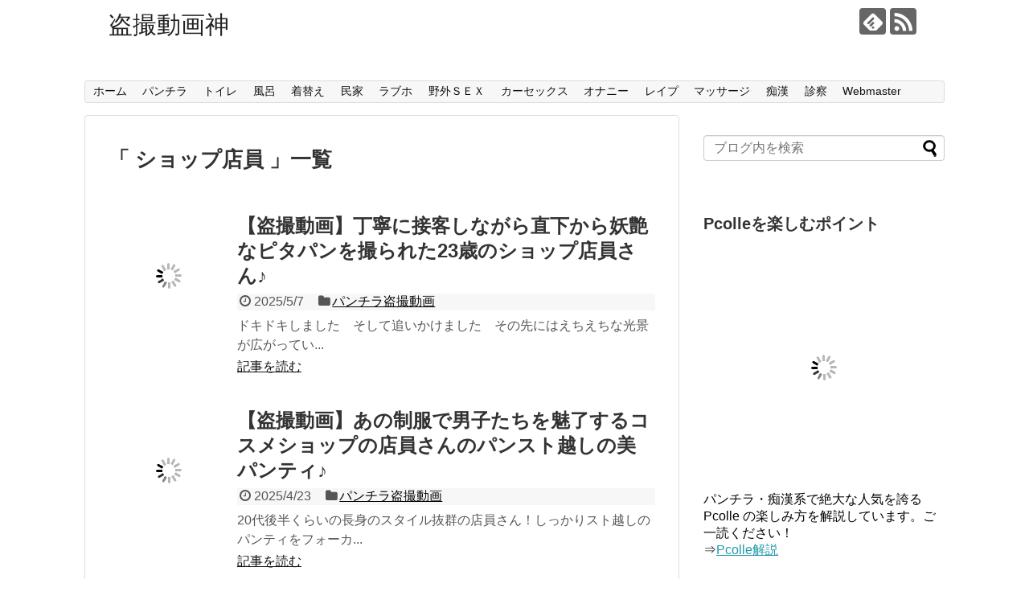

--- FILE ---
content_type: text/html; charset=UTF-8
request_url: https://tousatusin.com/tag/%E3%82%B7%E3%83%A7%E3%83%83%E3%83%97%E5%BA%97%E5%93%A1
body_size: 12348
content:
<!DOCTYPE html>
<html lang="ja">
<head>
<meta charset="UTF-8">
<meta property="og:type" content="website">
<meta property="og:description" content="">
<meta property="og:title" content="盗撮動画神">
<meta property="og:url" content="https://tousatusin.com">
<meta property="og:site_name" content="盗撮動画神">
<meta property="og:locale" content="ja_JP">
<meta property="og:locale" content="ja_JP">
<meta property="og:type" content="article">
<meta property="og:title" content="ショップ店員 アーカイブ - 盗撮動画神">
<meta property="og:url" content="http://tousatusin.com/tag/ショップ店員">
<meta property="og:site_name" content="盗撮動画神">
<meta name="description" content="盗撮動画神では厳選された無料の盗撮動画やマニアも納得の本物チックな盗撮動画を収集し紹介しています。基本のパンチラ胸チラはもちろん女風呂や女子トイレの盗撮動画など、豊富なジャンルが楽しめる充実したサイト作りを心掛けています。">
<meta name="generator" content="WordPress 5.4">
<meta name="keywords" content="ショップ店員,盗撮神,盗撮,盗撮動画,盗撮画像">
<meta name="robots" content="noindex,follow,index, follow, max-snippet:-1, max-image-preview:large, max-video-preview:-1">
<meta name="twitter:card" content="summary,summary_large_image">
<meta name="twitter:description" content="">
<meta name="twitter:domain" content="tousatusin.com">
<meta name="twitter:title" content="盗撮動画神">
<meta name="twitter:url" content="https://tousatusin.com">
<meta name="viewport" content="width=1280, maximum-scale=1, user-scalable=yes">
<title>ショップ店員 アーカイブ - 盗撮動画神</title>
<link rel="dns-prefetch" href="//s.w.org">
<link rel="dns-prefetch" href="//tousatusin.com/wp-content/plugins/a3-lazy-load/assets/css/jquery.lazyloadxt.spinner.css">
<link rel="alternate" type="application/rss+xml" title="盗撮動画神 RSS Feed" href="https://tousatusin.com/feed">
<link rel="alternate" type="application/rss+xml" title="盗撮動画神 &raquo; フィード" href="https://tousatusin.com/feed">
<link rel="alternate" type="application/rss+xml" title="盗撮動画神 &raquo; ショップ店員 タグのフィード" href="https://tousatusin.com/tag/%e3%82%b7%e3%83%a7%e3%83%83%e3%83%97%e5%ba%97%e5%93%a1/feed">
<link rel="pingback" href="https://tousatusin.com/xmlrpc.php">
<link rel="canonical" href="http://tousatusin.com/tag/ショップ店員">
<link rel="next" href="http://tousatusin.com/tag/%e3%82%b7%e3%83%a7%e3%83%83%e3%83%97%e5%ba%97%e5%93%a1/page/2">
<link rel="next" href="https://tousatusin.com/tag/%E3%82%B7%E3%83%A7%E3%83%83%E3%83%97%E5%BA%97%E5%93%A1/page/2">
<link rel="EditURI" type="application/rsd+xml" title="RSD" href="https://tousatusin.com/xmlrpc.php?rsd">
<link rel="wlwmanifest" type="application/wlwmanifest+xml" href="https://tousatusin.com/wp-includes/wlwmanifest.xml">

<link data-optimized="2" rel="stylesheet" href="https://tousatusin.com/wp-content/litespeed/css/1c0d4be4a4cbafe98dd2693c20f0a1d6.css?ver=4f2ad" />











<style type="text/css" media="all">/*<![CDATA[ */
img.wp-smiley,
img.emoji {
display: inline !important;
border: none !important;
box-shadow: none !important;
height: 1em !important;
width: 1em !important;
margin: 0 .07em !important;
vertical-align: -0.1em !important;
background: none !important;
padding: 0 !important;
}
@media screen and (max-width:639px){
.article br{
display: block;
}
}
/* ]]>*/</style>
<script type="text/javascript" src="https://tousatusin.com/wp-includes/js/jquery/jquery.js" id="jquery-core-js"></script>


<script type="litespeed/javascript">{"@context":"https://schema.org","@graph":[{"@type":"WebSite","@id":"https://tousatusin.com/#website","url":"https://tousatusin.com/","name":"\u76d7\u64ae\u52d5\u753b\u795e","description":"","potentialAction":[{"@type":"SearchAction","target":"https://tousatusin.com/?s={search_term_string}","query-input":"required name=search_term_string"}],"inLanguage":"ja"},{"@type":"CollectionPage","@id":"http://tousatusin.com/tag/%e3%82%b7%e3%83%a7%e3%83%83%e3%83%97%e5%ba%97%e5%93%a1#webpage","url":"http://tousatusin.com/tag/%e3%82%b7%e3%83%a7%e3%83%83%e3%83%97%e5%ba%97%e5%93%a1","name":"\u30b7\u30e7\u30c3\u30d7\u5e97\u54e1 \u30a2\u30fc\u30ab\u30a4\u30d6 - \u76d7\u64ae\u52d5\u753b\u795e","isPartOf":{"@id":"https://tousatusin.com/#website"},"inLanguage":"ja","potentialAction":[{"@type":"ReadAction","target":["http://tousatusin.com/tag/%e3%82%b7%e3%83%a7%e3%83%83%e3%83%97%e5%ba%97%e5%93%a1"]}]}]}
window._wpemojiSettings={"baseUrl":"https:\/\/s.w.org\/images\/core\/emoji\/12.0.0-1\/72x72\/","ext":".png","svgUrl":"https:\/\/s.w.org\/images\/core\/emoji\/12.0.0-1\/svg\/","svgExt":".svg","source":{"concatemoji":"https:\/\/tousatusin.com\/wp-includes\/js\/wp-emoji-release.min.js"}};!function(e,a,t){var r,n,o,i,p=a.createElement("canvas"),s=p.getContext&&p.getContext("2d");function c(e,t){var a=String.fromCharCode;s.clearRect(0,0,p.width,p.height),s.fillText(a.apply(this,e),0,0);var r=p.toDataURL();return s.clearRect(0,0,p.width,p.height),s.fillText(a.apply(this,t),0,0),r===p.toDataURL()}function l(e){if(!s||!s.fillText)return!1;switch(s.textBaseline="top",s.font="600 32px Arial",e){case"flag":return!c([127987,65039,8205,9895,65039],[127987,65039,8203,9895,65039])&&(!c([55356,56826,55356,56819],[55356,56826,8203,55356,56819])&&!c([55356,57332,56128,56423,56128,56418,56128,56421,56128,56430,56128,56423,56128,56447],[55356,57332,8203,56128,56423,8203,56128,56418,8203,56128,56421,8203,56128,56430,8203,56128,56423,8203,56128,56447]));case"emoji":return!c([55357,56424,55356,57342,8205,55358,56605,8205,55357,56424,55356,57340],[55357,56424,55356,57342,8203,55358,56605,8203,55357,56424,55356,57340])}return!1}function d(e){var t=a.createElement("script");t.src=e,t.defer=t.type="text/javascript",a.getElementsByTagName("head")[0].appendChild(t)}for(i=Array("flag","emoji"),t.supports={everything:!0,everythingExceptFlag:!0},o=0;o<i.length;o++)t.supports[i[o]]=l(i[o]),t.supports.everything=t.supports.everything&&t.supports[i[o]],"flag"!==i[o]&&(t.supports.everythingExceptFlag=t.supports.everythingExceptFlag&&t.supports[i[o]]);t.supports.everythingExceptFlag=t.supports.everythingExceptFlag&&!t.supports.flag,t.DOMReady=!1,t.readyCallback=function(){t.DOMReady=!0},t.supports.everything||(n=function(){t.readyCallback()},a.addEventListener?(a.addEventListener("DOMContentLiteSpeedLoaded",n,!1),e.addEventListener("load",n,!1)):(e.attachEvent("onload",n),a.attachEvent("onreadystatechange",function(){"complete"===a.readyState&&t.readyCallback()})),(r=t.source||{}).concatemoji?d(r.concatemoji):r.wpemoji&&r.twemoji&&(d(r.twemoji),d(r.wpemoji)))}(window,document,window._wpemojiSettings);var PLG_Setting={"ajaxurl":"https:\/\/tousatusin.com\/wp-admin\/admin-ajax.php","action":"get_post_ajax","plg_dateformat":"Y\u5e74n\u6708j\u65e5","next_page":"1"}</script>
</head>
  <body class="archive tag tag-483 wc-shortcodes-font-awesome-enabled" itemscope itemtype="http://schema.org/WebPage">
    <div id="container">

      <!-- header -->
      <header itemscope itemtype="http://schema.org/WPHeader">
        <div id="header" class="clearfix">
          <div id="header-in">

                        <div id="h-top">
              <!-- モバイルメニュー表示用のボタン -->
<div id="mobile-menu">
  <a id="mobile-menu-toggle" href="#"><span class="fa fa-bars fa-2x"></span></a>
</div>

              <div class="alignleft top-title-catchphrase">
                <!-- サイトのタイトル -->
<p id="site-title" itemscope itemtype="http://schema.org/Organization">
  <a href="https://tousatusin.com/">盗撮動画神</a></p>
<!-- サイトの概要 -->
<p id="site-description">
  </p>
              </div>

              <div class="alignright top-sns-follows">
                                <!-- SNSページ -->
<div class="sns-pages">
<p class="sns-follow-msg">フォローする</p>
<ul class="snsp">
<li class="feedly-page"><a href='//feedly.com/index.html#subscription%2Ffeed%2Fhttps%3A%2F%2Ftousatusin.com%2Ffeed' target='blank' title="feedlyで更新情報を購読" rel="nofollow"><span class="icon-feedly-logo"></span></a></li><li class="rss-page"><a href="https://tousatusin.com/feed" target="_blank" title="RSSで更新情報をフォロー" rel="nofollow"><span class="icon-rss-logo"></span></a></li>  </ul>
</div>
                              </div>

            </div><!-- /#h-top -->
          </div><!-- /#header-in -->
        </div><!-- /#header -->
      </header>

      <!-- Navigation -->
<nav itemscope itemtype="http://schema.org/SiteNavigationElement">
  <div id="navi">
      	<div id="navi-in">
      <div class="menu-%e3%83%a1%e3%83%8b%e3%83%a5%e3%83%bc-1-container"><ul id="menu-%e3%83%a1%e3%83%8b%e3%83%a5%e3%83%bc-1" class="menu"><li id="menu-item-3046" class="menu-item menu-item-type-custom menu-item-object-custom menu-item-home menu-item-3046"><a href="http://tousatusin.com/">ホーム</a></li>
<li id="menu-item-3058" class="menu-item menu-item-type-custom menu-item-object-custom menu-item-3058"><a href="http://tousatusin.com/category/%e3%83%91%e3%83%b3%e3%83%81%e3%83%a9%e7%9b%97%e6%92%ae%e5%8b%95%e7%94%bb">パンチラ</a></li>
<li id="menu-item-3049" class="menu-item menu-item-type-taxonomy menu-item-object-category menu-item-3049"><a href="https://tousatusin.com/category/%e3%83%88%e3%82%a4%e3%83%ac%e7%9b%97%e6%92%ae%e5%8b%95%e7%94%bb">トイレ</a></li>
<li id="menu-item-3048" class="menu-item menu-item-type-taxonomy menu-item-object-category menu-item-3048"><a href="https://tousatusin.com/category/%e9%a2%a8%e5%91%82%e7%9b%97%e6%92%ae%e5%8b%95%e7%94%bb">風呂</a></li>
<li id="menu-item-3052" class="menu-item menu-item-type-taxonomy menu-item-object-category menu-item-3052"><a href="https://tousatusin.com/category/%e7%9d%80%e6%9b%bf%e3%81%88%e7%9b%97%e6%92%ae%e5%8b%95%e7%94%bb">着替え</a></li>
<li id="menu-item-27135" class="menu-item menu-item-type-taxonomy menu-item-object-category menu-item-27135"><a href="https://tousatusin.com/category/%e6%b0%91%e5%ae%b6%e7%9b%97%e6%92%ae%e5%8b%95%e7%94%bb">民家</a></li>
<li id="menu-item-3204" class="menu-item menu-item-type-custom menu-item-object-custom menu-item-3204"><a href="http://tousatusin.com/category/%e3%83%a9%e3%83%96%e3%83%9b%e3%83%86%e3%83%ab%e7%9b%97%e6%92%ae%e5%8b%95%e7%94%bb">ラブホ</a></li>
<li id="menu-item-3050" class="menu-item menu-item-type-taxonomy menu-item-object-category menu-item-3050"><a href="https://tousatusin.com/category/%e9%87%8e%e5%a4%96%ef%bd%93%ef%bd%85%ef%bd%98%e7%9b%97%e6%92%ae%e5%8b%95%e7%94%bb">野外ＳＥＸ</a></li>
<li id="menu-item-18124" class="menu-item menu-item-type-taxonomy menu-item-object-category menu-item-18124"><a href="https://tousatusin.com/category/%e3%82%ab%e3%83%bc%e3%82%bb%e3%83%83%e3%82%af%e3%82%b9%e7%9b%97%e6%92%ae%e5%8b%95%e7%94%bb">カーセックス</a></li>
<li id="menu-item-3053" class="menu-item menu-item-type-taxonomy menu-item-object-category menu-item-3053"><a href="https://tousatusin.com/category/%e3%82%aa%e3%83%8a%e3%83%8b%e3%83%bc%e7%9b%97%e6%92%ae%e5%8b%95%e7%94%bb">オナニー</a></li>
<li id="menu-item-3054" class="menu-item menu-item-type-taxonomy menu-item-object-category menu-item-3054"><a href="https://tousatusin.com/category/%e3%83%ac%e3%82%a4%e3%83%97%e3%83%bb%e5%87%8c%e8%be%b1%e7%9b%97%e6%92%ae%e5%8b%95%e7%94%bb">レイプ</a></li>
<li id="menu-item-3055" class="menu-item menu-item-type-taxonomy menu-item-object-category menu-item-3055"><a href="https://tousatusin.com/category/%e3%83%9e%e3%83%83%e3%82%b5%e3%83%bc%e3%82%b8%e7%9b%97%e6%92%ae%e5%8b%95%e7%94%bb">マッサージ</a></li>
<li id="menu-item-3205" class="menu-item menu-item-type-custom menu-item-object-custom menu-item-3205"><a href="http://tousatusin.com/category/%e7%97%b4%e6%bc%a2%e3%83%bb%e6%82%aa%e6%88%af%e7%9b%97%e6%92%ae%e5%8b%95%e7%94%bb">痴漢</a></li>
<li id="menu-item-18123" class="menu-item menu-item-type-taxonomy menu-item-object-category menu-item-18123"><a href="https://tousatusin.com/category/%e8%a8%ba%e5%af%9f%e7%9b%97%e6%92%ae%e5%8b%95%e7%94%bb">診察</a></li>
<li id="menu-item-3137" class="menu-item menu-item-type-post_type menu-item-object-page menu-item-3137"><a href="https://tousatusin.com/webmaster">Webmaster</a></li>
</ul></div>    </div><!-- /#navi-in -->
  </div><!-- /#navi -->
</nav>
<!-- /Navigation -->
      <!-- 本体部分 -->
      <div id="body">
        <div id="body-in">

          
          <!-- main -->
          <main itemscope itemprop="mainContentOfPage">
            <div id="main" itemscope itemtype="http://schema.org/Blog">



  <h1 id="archive-title">「
        ショップ店員      」一覧  </h1>



<div id="widget-index-top" class="widgets"><aside id="text-24" class="widget-index-top widget_text">			<div class="textwidget"><div class="pcolle-parts" data-affiliateCategory="20" data-affiliateCount="2" data-affiliateDirection="horizontal" data-affiliateHeight="260" data-affiliateId="20215f0c1826260eb" data-affiliateType="ranking2week"></div>
<p><script type="litespeed/javascript" data-src="//pcolle.jp/parts/js/parts.js" charset="UTF-8"></script></p>
</div>
		</aside></div>


<div id="list">
<!-- 記事一覧 -->
<article id="post-48249" class="entry cf entry-card post-48249 post type-post status-publish format-standard has-post-thumbnail category-16 tag-tokyomotion tag-483 tag-48 tag-49 tag-92">
  <figure class="entry-thumb">
                  <a href="https://tousatusin.com/%e3%83%91%e3%83%b3%e3%83%81%e3%83%a9%e7%9b%97%e6%92%ae%e5%8b%95%e7%94%bb/48249" class="entry-image entry-image-link" title="【盗撮動画】丁寧に接客しながら直下から妖艶なピタパンを撮られた23歳のショップ店員さん♪"><img width="150" height="150" src="//tousatusin.com/wp-content/plugins/a3-lazy-load/assets/images/lazy_placeholder.gif" data-lazy-type="image" data-src="https://tousatusin.com/wp-content/uploads/2025/05/2500507_01-150x150.jpg" class="lazy lazy-hidden entry-thumnail wp-post-image" alt="【盗撮動画】丁寧に接客しながら直下から妖艶なピタパンを撮られた23歳のショップ店員さん♪" srcset="" data-srcset="https://tousatusin.com/wp-content/uploads/2025/05/2500507_01-150x150.jpg 150w, https://tousatusin.com/wp-content/uploads/2025/05/2500507_01-100x100.jpg 100w" sizes="(max-width: 150px) 100vw, 150px" /><noscript><img width="150" height="150" src="https://tousatusin.com/wp-content/uploads/2025/05/2500507_01-150x150.jpg" class="entry-thumnail wp-post-image" alt="【盗撮動画】丁寧に接客しながら直下から妖艶なピタパンを撮られた23歳のショップ店員さん♪" srcset="https://tousatusin.com/wp-content/uploads/2025/05/2500507_01-150x150.jpg 150w, https://tousatusin.com/wp-content/uploads/2025/05/2500507_01-100x100.jpg 100w" sizes="(max-width: 150px) 100vw, 150px" /></noscript></a>
            </figure><!-- /.entry-thumb -->

  <div class="entry-card-content">
  <header>
    <h2><a href="https://tousatusin.com/%e3%83%91%e3%83%b3%e3%83%81%e3%83%a9%e7%9b%97%e6%92%ae%e5%8b%95%e7%94%bb/48249" class="entry-title entry-title-link" title="【盗撮動画】丁寧に接客しながら直下から妖艶なピタパンを撮られた23歳のショップ店員さん♪">【盗撮動画】丁寧に接客しながら直下から妖艶なピタパンを撮られた23歳のショップ店員さん♪</a></h2>
    <p class="post-meta">
            <span class="post-date"><span class="fa fa-clock-o fa-fw"></span><span class="published">2025/5/7</span></span>
      
            <span class="category"><span class="fa fa-folder fa-fw"></span><a href="https://tousatusin.com/category/%e3%83%91%e3%83%b3%e3%83%81%e3%83%a9%e7%9b%97%e6%92%ae%e5%8b%95%e7%94%bb" rel="category tag">パンチラ盗撮動画</a></span>
      
      
      
    </p><!-- /.post-meta -->
      </header>
  <p class="entry-snippet">















ドキドキしました　そして追いかけました　その先にはえちえちな光景が広がってい...</p>

    <footer>
    <p class="entry-read"><a href="https://tousatusin.com/%e3%83%91%e3%83%b3%e3%83%81%e3%83%a9%e7%9b%97%e6%92%ae%e5%8b%95%e7%94%bb/48249" class="entry-read-link">記事を読む</a></p>
  </footer>
  
</div><!-- /.entry-card-content -->
</article><article id="post-48229" class="entry cf entry-card post-48229 post type-post status-publish format-standard has-post-thumbnail category-16 tag-tokyomotion tag-483 tag-331 tag-48 tag-149 tag-305 tag-49 tag-92">
  <figure class="entry-thumb">
                  <a href="https://tousatusin.com/%e3%83%91%e3%83%b3%e3%83%81%e3%83%a9%e7%9b%97%e6%92%ae%e5%8b%95%e7%94%bb/48229" class="entry-image entry-image-link" title="【盗撮動画】あの制服で男子たちを魅了するコスメショップの店員さんのパンスト越しの美パンティ♪"><img width="150" height="150" src="//tousatusin.com/wp-content/plugins/a3-lazy-load/assets/images/lazy_placeholder.gif" data-lazy-type="image" data-src="https://tousatusin.com/wp-content/uploads/2025/04/250423_01-150x150.jpg" class="lazy lazy-hidden entry-thumnail wp-post-image" alt="【盗撮動画】あの制服で男子たちを魅了するコスメショップの店員さんのパンスト越しの美パンティ♪" srcset="" data-srcset="https://tousatusin.com/wp-content/uploads/2025/04/250423_01-150x150.jpg 150w, https://tousatusin.com/wp-content/uploads/2025/04/250423_01-100x100.jpg 100w" sizes="(max-width: 150px) 100vw, 150px" /><noscript><img width="150" height="150" src="https://tousatusin.com/wp-content/uploads/2025/04/250423_01-150x150.jpg" class="entry-thumnail wp-post-image" alt="【盗撮動画】あの制服で男子たちを魅了するコスメショップの店員さんのパンスト越しの美パンティ♪" srcset="https://tousatusin.com/wp-content/uploads/2025/04/250423_01-150x150.jpg 150w, https://tousatusin.com/wp-content/uploads/2025/04/250423_01-100x100.jpg 100w" sizes="(max-width: 150px) 100vw, 150px" /></noscript></a>
            </figure><!-- /.entry-thumb -->

  <div class="entry-card-content">
  <header>
    <h2><a href="https://tousatusin.com/%e3%83%91%e3%83%b3%e3%83%81%e3%83%a9%e7%9b%97%e6%92%ae%e5%8b%95%e7%94%bb/48229" class="entry-title entry-title-link" title="【盗撮動画】あの制服で男子たちを魅了するコスメショップの店員さんのパンスト越しの美パンティ♪">【盗撮動画】あの制服で男子たちを魅了するコスメショップの店員さんのパンスト越しの美パンティ♪</a></h2>
    <p class="post-meta">
            <span class="post-date"><span class="fa fa-clock-o fa-fw"></span><span class="published">2025/4/23</span></span>
      
            <span class="category"><span class="fa fa-folder fa-fw"></span><a href="https://tousatusin.com/category/%e3%83%91%e3%83%b3%e3%83%81%e3%83%a9%e7%9b%97%e6%92%ae%e5%8b%95%e7%94%bb" rel="category tag">パンチラ盗撮動画</a></span>
      
      
      
    </p><!-- /.post-meta -->
      </header>
  <p class="entry-snippet">













20代後半くらいの長身のスタイル抜群の店員さん！しっかりスト越しのパンティをフォーカ...</p>

    <footer>
    <p class="entry-read"><a href="https://tousatusin.com/%e3%83%91%e3%83%b3%e3%83%81%e3%83%a9%e7%9b%97%e6%92%ae%e5%8b%95%e7%94%bb/48229" class="entry-read-link">記事を読む</a></p>
  </footer>
  
</div><!-- /.entry-card-content -->
</article><article id="post-48218" class="entry cf entry-card post-48218 post type-post status-publish format-standard has-post-thumbnail category-16 tag-tokyomotion tag-483 tag-331 tag-48 tag-54 tag-149 tag-315 tag-305 tag-146 tag-49 tag-92">
  <figure class="entry-thumb">
                  <a href="https://tousatusin.com/%e3%83%91%e3%83%b3%e3%83%81%e3%83%a9%e7%9b%97%e6%92%ae%e5%8b%95%e7%94%bb/48218" class="entry-image entry-image-link" title="【盗撮動画】「娘のプレゼント考えてるんですよ～」的なアプローチで若妻店員さんの制服パンティを逆さ撮り♪"><img width="150" height="150" src="//tousatusin.com/wp-content/plugins/a3-lazy-load/assets/images/lazy_placeholder.gif" data-lazy-type="image" data-src="https://tousatusin.com/wp-content/uploads/2025/04/250415_01-150x150.jpg" class="lazy lazy-hidden entry-thumnail wp-post-image" alt="【盗撮動画】「娘のプレゼント考えてるんですよ～」的なアプローチで若妻店員さんの制服パンティを逆さ撮り♪" srcset="" data-srcset="https://tousatusin.com/wp-content/uploads/2025/04/250415_01-150x150.jpg 150w, https://tousatusin.com/wp-content/uploads/2025/04/250415_01-100x100.jpg 100w" sizes="(max-width: 150px) 100vw, 150px" /><noscript><img width="150" height="150" src="https://tousatusin.com/wp-content/uploads/2025/04/250415_01-150x150.jpg" class="entry-thumnail wp-post-image" alt="【盗撮動画】「娘のプレゼント考えてるんですよ～」的なアプローチで若妻店員さんの制服パンティを逆さ撮り♪" srcset="https://tousatusin.com/wp-content/uploads/2025/04/250415_01-150x150.jpg 150w, https://tousatusin.com/wp-content/uploads/2025/04/250415_01-100x100.jpg 100w" sizes="(max-width: 150px) 100vw, 150px" /></noscript></a>
            </figure><!-- /.entry-thumb -->

  <div class="entry-card-content">
  <header>
    <h2><a href="https://tousatusin.com/%e3%83%91%e3%83%b3%e3%83%81%e3%83%a9%e7%9b%97%e6%92%ae%e5%8b%95%e7%94%bb/48218" class="entry-title entry-title-link" title="【盗撮動画】「娘のプレゼント考えてるんですよ～」的なアプローチで若妻店員さんの制服パンティを逆さ撮り♪">【盗撮動画】「娘のプレゼント考えてるんですよ～」的なアプローチで若妻店員さんの制服パンティを逆さ撮り♪</a></h2>
    <p class="post-meta">
            <span class="post-date"><span class="fa fa-clock-o fa-fw"></span><span class="published">2025/4/15</span></span>
      
            <span class="category"><span class="fa fa-folder fa-fw"></span><a href="https://tousatusin.com/category/%e3%83%91%e3%83%b3%e3%83%81%e3%83%a9%e7%9b%97%e6%92%ae%e5%8b%95%e7%94%bb" rel="category tag">パンチラ盗撮動画</a></span>
      
      
      
    </p><!-- /.post-meta -->
      </header>
  <p class="entry-snippet">















ドキドキしました　そして追いかけました　その先にはえちえちな光景が広がってい...</p>

    <footer>
    <p class="entry-read"><a href="https://tousatusin.com/%e3%83%91%e3%83%b3%e3%83%81%e3%83%a9%e7%9b%97%e6%92%ae%e5%8b%95%e7%94%bb/48218" class="entry-read-link">記事を読む</a></p>
  </footer>
  
</div><!-- /.entry-card-content -->
</article><article id="post-48212" class="entry cf entry-card post-48212 post type-post status-publish format-standard has-post-thumbnail category-16 tag-tokyomotion tag-483 tag-48 tag-315 tag-49 tag-92">
  <figure class="entry-thumb">
                  <a href="https://tousatusin.com/%e3%83%91%e3%83%b3%e3%83%81%e3%83%a9%e7%9b%97%e6%92%ae%e5%8b%95%e7%94%bb/48212" class="entry-image entry-image-link" title="【盗撮動画】女子御用達のブランドショップで働く小柄で健康的な店員さんのフレグランスパンチラ♪"><img width="150" height="150" src="//tousatusin.com/wp-content/plugins/a3-lazy-load/assets/images/lazy_placeholder.gif" data-lazy-type="image" data-src="https://tousatusin.com/wp-content/uploads/2025/04/250411_01-150x150.jpg" class="lazy lazy-hidden entry-thumnail wp-post-image" alt="【盗撮動画】女子御用達のブランドショップで働く小柄で健康的な店員さんのフレグランスパンチラ♪" srcset="" data-srcset="https://tousatusin.com/wp-content/uploads/2025/04/250411_01-150x150.jpg 150w, https://tousatusin.com/wp-content/uploads/2025/04/250411_01-100x100.jpg 100w" sizes="(max-width: 150px) 100vw, 150px" /><noscript><img width="150" height="150" src="https://tousatusin.com/wp-content/uploads/2025/04/250411_01-150x150.jpg" class="entry-thumnail wp-post-image" alt="【盗撮動画】女子御用達のブランドショップで働く小柄で健康的な店員さんのフレグランスパンチラ♪" srcset="https://tousatusin.com/wp-content/uploads/2025/04/250411_01-150x150.jpg 150w, https://tousatusin.com/wp-content/uploads/2025/04/250411_01-100x100.jpg 100w" sizes="(max-width: 150px) 100vw, 150px" /></noscript></a>
            </figure><!-- /.entry-thumb -->

  <div class="entry-card-content">
  <header>
    <h2><a href="https://tousatusin.com/%e3%83%91%e3%83%b3%e3%83%81%e3%83%a9%e7%9b%97%e6%92%ae%e5%8b%95%e7%94%bb/48212" class="entry-title entry-title-link" title="【盗撮動画】女子御用達のブランドショップで働く小柄で健康的な店員さんのフレグランスパンチラ♪">【盗撮動画】女子御用達のブランドショップで働く小柄で健康的な店員さんのフレグランスパンチラ♪</a></h2>
    <p class="post-meta">
            <span class="post-date"><span class="fa fa-clock-o fa-fw"></span><span class="published">2025/4/11</span></span>
      
            <span class="category"><span class="fa fa-folder fa-fw"></span><a href="https://tousatusin.com/category/%e3%83%91%e3%83%b3%e3%83%81%e3%83%a9%e7%9b%97%e6%92%ae%e5%8b%95%e7%94%bb" rel="category tag">パンチラ盗撮動画</a></span>
      
      
      
    </p><!-- /.post-meta -->
      </header>
  <p class="entry-snippet">














イイ感じにふわっとしたスカートの中身は、もちろんホワイト！お尻にぴったりフィット...</p>

    <footer>
    <p class="entry-read"><a href="https://tousatusin.com/%e3%83%91%e3%83%b3%e3%83%81%e3%83%a9%e7%9b%97%e6%92%ae%e5%8b%95%e7%94%bb/48212" class="entry-read-link">記事を読む</a></p>
  </footer>
  
</div><!-- /.entry-card-content -->
</article><article id="post-48194" class="entry cf entry-card post-48194 post type-post status-publish format-standard has-post-thumbnail category-16 tag-tokyomotion tag-483 tag-48 tag-149 tag-315 tag-49 tag-92">
  <figure class="entry-thumb">
                  <a href="https://tousatusin.com/%e3%83%91%e3%83%b3%e3%83%81%e3%83%a9%e7%9b%97%e6%92%ae%e5%8b%95%e7%94%bb/48194" class="entry-image entry-image-link" title="【盗撮動画】淡々と接客する旅行代理店のお姉さんですが、制服の下はドギツイパンティ穿いてますた♪"><img width="150" height="150" src="//tousatusin.com/wp-content/plugins/a3-lazy-load/assets/images/lazy_placeholder.gif" data-lazy-type="image" data-src="https://tousatusin.com/wp-content/uploads/2025/04/250404_01-150x150.jpg" class="lazy lazy-hidden entry-thumnail wp-post-image" alt="【盗撮動画】淡々と接客する旅行代理店のお姉さんですが、制服の下はドギツイパンティ穿いてますた♪" srcset="" data-srcset="https://tousatusin.com/wp-content/uploads/2025/04/250404_01-150x150.jpg 150w, https://tousatusin.com/wp-content/uploads/2025/04/250404_01-100x100.jpg 100w" sizes="(max-width: 150px) 100vw, 150px" /><noscript><img width="150" height="150" src="https://tousatusin.com/wp-content/uploads/2025/04/250404_01-150x150.jpg" class="entry-thumnail wp-post-image" alt="【盗撮動画】淡々と接客する旅行代理店のお姉さんですが、制服の下はドギツイパンティ穿いてますた♪" srcset="https://tousatusin.com/wp-content/uploads/2025/04/250404_01-150x150.jpg 150w, https://tousatusin.com/wp-content/uploads/2025/04/250404_01-100x100.jpg 100w" sizes="(max-width: 150px) 100vw, 150px" /></noscript></a>
            </figure><!-- /.entry-thumb -->

  <div class="entry-card-content">
  <header>
    <h2><a href="https://tousatusin.com/%e3%83%91%e3%83%b3%e3%83%81%e3%83%a9%e7%9b%97%e6%92%ae%e5%8b%95%e7%94%bb/48194" class="entry-title entry-title-link" title="【盗撮動画】淡々と接客する旅行代理店のお姉さんですが、制服の下はドギツイパンティ穿いてますた♪">【盗撮動画】淡々と接客する旅行代理店のお姉さんですが、制服の下はドギツイパンティ穿いてますた♪</a></h2>
    <p class="post-meta">
            <span class="post-date"><span class="fa fa-clock-o fa-fw"></span><span class="published">2025/4/4</span></span>
      
            <span class="category"><span class="fa fa-folder fa-fw"></span><a href="https://tousatusin.com/category/%e3%83%91%e3%83%b3%e3%83%81%e3%83%a9%e7%9b%97%e6%92%ae%e5%8b%95%e7%94%bb" rel="category tag">パンチラ盗撮動画</a></span>
      
      
      
    </p><!-- /.post-meta -->
      </header>
  <p class="entry-snippet">














至高の逆さ撮りの瞬間30!旅行代理店の美脚美人OLを休憩中にアタック！！ナチュス...</p>

    <footer>
    <p class="entry-read"><a href="https://tousatusin.com/%e3%83%91%e3%83%b3%e3%83%81%e3%83%a9%e7%9b%97%e6%92%ae%e5%8b%95%e7%94%bb/48194" class="entry-read-link">記事を読む</a></p>
  </footer>
  
</div><!-- /.entry-card-content -->
</article><article id="post-48173" class="entry cf entry-card post-48173 post type-post status-publish format-standard has-post-thumbnail category-16 tag-tokyomotion tag-483 tag-331 tag-48 tag-149 tag-315 tag-305 tag-49 tag-92">
  <figure class="entry-thumb">
                  <a href="https://tousatusin.com/%e3%83%91%e3%83%b3%e3%83%81%e3%83%a9%e7%9b%97%e6%92%ae%e5%8b%95%e7%94%bb/48173" class="entry-image entry-image-link" title="【盗撮動画】これぞあのショップの美容部員って感じのキレイ系店員さんの蒸れ蒸れパンティ拝見♪"><img width="150" height="150" src="//tousatusin.com/wp-content/plugins/a3-lazy-load/assets/images/lazy_placeholder.gif" data-lazy-type="image" data-src="https://tousatusin.com/wp-content/uploads/2025/03/250327_01-150x150.jpg" class="lazy lazy-hidden entry-thumnail wp-post-image" alt="【盗撮動画】これぞあのショップの美容部員って感じのキレイ系店員さんの蒸れ蒸れパンティ拝見♪" srcset="" data-srcset="https://tousatusin.com/wp-content/uploads/2025/03/250327_01-150x150.jpg 150w, https://tousatusin.com/wp-content/uploads/2025/03/250327_01-100x100.jpg 100w" sizes="(max-width: 150px) 100vw, 150px" /><noscript><img width="150" height="150" src="https://tousatusin.com/wp-content/uploads/2025/03/250327_01-150x150.jpg" class="entry-thumnail wp-post-image" alt="【盗撮動画】これぞあのショップの美容部員って感じのキレイ系店員さんの蒸れ蒸れパンティ拝見♪" srcset="https://tousatusin.com/wp-content/uploads/2025/03/250327_01-150x150.jpg 150w, https://tousatusin.com/wp-content/uploads/2025/03/250327_01-100x100.jpg 100w" sizes="(max-width: 150px) 100vw, 150px" /></noscript></a>
            </figure><!-- /.entry-thumb -->

  <div class="entry-card-content">
  <header>
    <h2><a href="https://tousatusin.com/%e3%83%91%e3%83%b3%e3%83%81%e3%83%a9%e7%9b%97%e6%92%ae%e5%8b%95%e7%94%bb/48173" class="entry-title entry-title-link" title="【盗撮動画】これぞあのショップの美容部員って感じのキレイ系店員さんの蒸れ蒸れパンティ拝見♪">【盗撮動画】これぞあのショップの美容部員って感じのキレイ系店員さんの蒸れ蒸れパンティ拝見♪</a></h2>
    <p class="post-meta">
            <span class="post-date"><span class="fa fa-clock-o fa-fw"></span><span class="published">2025/3/27</span></span>
      
            <span class="category"><span class="fa fa-folder fa-fw"></span><a href="https://tousatusin.com/category/%e3%83%91%e3%83%b3%e3%83%81%e3%83%a9%e7%9b%97%e6%92%ae%e5%8b%95%e7%94%bb" rel="category tag">パンチラ盗撮動画</a></span>
      
      
      
    </p><!-- /.post-meta -->
      </header>
  <p class="entry-snippet">













20代後半くらいの長身のスタイル抜群の店員さん！しっかりスト越しのパンティをフォーカ...</p>

    <footer>
    <p class="entry-read"><a href="https://tousatusin.com/%e3%83%91%e3%83%b3%e3%83%81%e3%83%a9%e7%9b%97%e6%92%ae%e5%8b%95%e7%94%bb/48173" class="entry-read-link">記事を読む</a></p>
  </footer>
  
</div><!-- /.entry-card-content -->
</article><article id="post-48144" class="entry cf entry-card post-48144 post type-post status-publish format-standard has-post-thumbnail category-16 tag-tokyomotion tag-483 tag-48 tag-315 tag-49 tag-92">
  <figure class="entry-thumb">
                  <a href="https://tousatusin.com/%e3%83%91%e3%83%b3%e3%83%81%e3%83%a9%e7%9b%97%e6%92%ae%e5%8b%95%e7%94%bb/48144" class="entry-image entry-image-link" title="【盗撮動画】タオル屋のショップ店員さんと普通に会話を楽しみながら逆さ撮りも楽しんでるヤリ手の撮り師♪"><img width="150" height="150" src="//tousatusin.com/wp-content/plugins/a3-lazy-load/assets/images/lazy_placeholder.gif" data-lazy-type="image" data-src="https://tousatusin.com/wp-content/uploads/2025/03/250314_01-150x150.jpg" class="lazy lazy-hidden entry-thumnail wp-post-image" alt="【盗撮動画】タオル屋のショップ店員さんと普通に会話を楽しみながら逆さ撮りも楽しんでるヤリ手の撮り師♪" srcset="" data-srcset="https://tousatusin.com/wp-content/uploads/2025/03/250314_01-150x150.jpg 150w, https://tousatusin.com/wp-content/uploads/2025/03/250314_01-100x100.jpg 100w" sizes="(max-width: 150px) 100vw, 150px" /><noscript><img width="150" height="150" src="https://tousatusin.com/wp-content/uploads/2025/03/250314_01-150x150.jpg" class="entry-thumnail wp-post-image" alt="【盗撮動画】タオル屋のショップ店員さんと普通に会話を楽しみながら逆さ撮りも楽しんでるヤリ手の撮り師♪" srcset="https://tousatusin.com/wp-content/uploads/2025/03/250314_01-150x150.jpg 150w, https://tousatusin.com/wp-content/uploads/2025/03/250314_01-100x100.jpg 100w" sizes="(max-width: 150px) 100vw, 150px" /></noscript></a>
            </figure><!-- /.entry-thumb -->

  <div class="entry-card-content">
  <header>
    <h2><a href="https://tousatusin.com/%e3%83%91%e3%83%b3%e3%83%81%e3%83%a9%e7%9b%97%e6%92%ae%e5%8b%95%e7%94%bb/48144" class="entry-title entry-title-link" title="【盗撮動画】タオル屋のショップ店員さんと普通に会話を楽しみながら逆さ撮りも楽しんでるヤリ手の撮り師♪">【盗撮動画】タオル屋のショップ店員さんと普通に会話を楽しみながら逆さ撮りも楽しんでるヤリ手の撮り師♪</a></h2>
    <p class="post-meta">
            <span class="post-date"><span class="fa fa-clock-o fa-fw"></span><span class="published">2025/3/14</span></span>
      
            <span class="category"><span class="fa fa-folder fa-fw"></span><a href="https://tousatusin.com/category/%e3%83%91%e3%83%b3%e3%83%81%e3%83%a9%e7%9b%97%e6%92%ae%e5%8b%95%e7%94%bb" rel="category tag">パンチラ盗撮動画</a></span>
      
      
      
    </p><!-- /.post-meta -->
      </header>
  <p class="entry-snippet">














イイ感じにふわっとしたスカートの中身は、もちろんホワイト！お尻にぴったりフィット...</p>

    <footer>
    <p class="entry-read"><a href="https://tousatusin.com/%e3%83%91%e3%83%b3%e3%83%81%e3%83%a9%e7%9b%97%e6%92%ae%e5%8b%95%e7%94%bb/48144" class="entry-read-link">記事を読む</a></p>
  </footer>
  
</div><!-- /.entry-card-content -->
</article><article id="post-48140" class="entry cf entry-card post-48140 post type-post status-publish format-standard has-post-thumbnail category-16 tag-tokyomotion tag-483 tag-48 tag-450 tag-112 tag-252 tag-315 tag-305 tag-110 tag-49 tag-92">
  <figure class="entry-thumb">
                  <a href="https://tousatusin.com/%e3%83%91%e3%83%b3%e3%83%81%e3%83%a9%e7%9b%97%e6%92%ae%e5%8b%95%e7%94%bb/48140" class="entry-image entry-image-link" title="【盗撮動画】ムチムチのスケスケパンチラとビーチクチラで接客してくれたケータイショップの店員さん♪"><img width="150" height="150" src="//tousatusin.com/wp-content/plugins/a3-lazy-load/assets/images/lazy_placeholder.gif" data-lazy-type="image" data-src="https://tousatusin.com/wp-content/uploads/2025/03/250312_01-150x150.jpg" class="lazy lazy-hidden entry-thumnail wp-post-image" alt="【盗撮動画】ムチムチのスケスケパンチラとビーチクチラで接客してくれたケータイショップの店員さん♪" srcset="" data-srcset="https://tousatusin.com/wp-content/uploads/2025/03/250312_01-150x150.jpg 150w, https://tousatusin.com/wp-content/uploads/2025/03/250312_01-100x100.jpg 100w" sizes="(max-width: 150px) 100vw, 150px" /><noscript><img width="150" height="150" src="https://tousatusin.com/wp-content/uploads/2025/03/250312_01-150x150.jpg" class="entry-thumnail wp-post-image" alt="【盗撮動画】ムチムチのスケスケパンチラとビーチクチラで接客してくれたケータイショップの店員さん♪" srcset="https://tousatusin.com/wp-content/uploads/2025/03/250312_01-150x150.jpg 150w, https://tousatusin.com/wp-content/uploads/2025/03/250312_01-100x100.jpg 100w" sizes="(max-width: 150px) 100vw, 150px" /></noscript></a>
            </figure><!-- /.entry-thumb -->

  <div class="entry-card-content">
  <header>
    <h2><a href="https://tousatusin.com/%e3%83%91%e3%83%b3%e3%83%81%e3%83%a9%e7%9b%97%e6%92%ae%e5%8b%95%e7%94%bb/48140" class="entry-title entry-title-link" title="【盗撮動画】ムチムチのスケスケパンチラとビーチクチラで接客してくれたケータイショップの店員さん♪">【盗撮動画】ムチムチのスケスケパンチラとビーチクチラで接客してくれたケータイショップの店員さん♪</a></h2>
    <p class="post-meta">
            <span class="post-date"><span class="fa fa-clock-o fa-fw"></span><span class="published">2025/3/12</span></span>
      
            <span class="category"><span class="fa fa-folder fa-fw"></span><a href="https://tousatusin.com/category/%e3%83%91%e3%83%b3%e3%83%81%e3%83%a9%e7%9b%97%e6%92%ae%e5%8b%95%e7%94%bb" rel="category tag">パンチラ盗撮動画</a></span>
      
      
      
    </p><!-- /.post-meta -->
      </header>
  <p class="entry-snippet">













某携帯ショップ 艶かしい黒ストから透ける水色ショーツ・・親切につけ込み乳首観察しまし...</p>

    <footer>
    <p class="entry-read"><a href="https://tousatusin.com/%e3%83%91%e3%83%b3%e3%83%81%e3%83%a9%e7%9b%97%e6%92%ae%e5%8b%95%e7%94%bb/48140" class="entry-read-link">記事を読む</a></p>
  </footer>
  
</div><!-- /.entry-card-content -->
</article><article id="post-48076" class="entry cf entry-card post-48076 post type-post status-publish format-standard has-post-thumbnail category-16 tag-tokyomotion tag-483 tag-48 tag-315 tag-305 tag-49 tag-92">
  <figure class="entry-thumb">
                  <a href="https://tousatusin.com/%e3%83%91%e3%83%b3%e3%83%81%e3%83%a9%e7%9b%97%e6%92%ae%e5%8b%95%e7%94%bb/48076" class="entry-image entry-image-link" title="【盗撮動画】靴カメ撮り師とは知らずに接客したばかりにキワッキワのパンチラ撮られまくった店員さん♪"><img width="150" height="150" src="//tousatusin.com/wp-content/plugins/a3-lazy-load/assets/images/lazy_placeholder.gif" data-lazy-type="image" data-src="https://tousatusin.com/wp-content/uploads/2025/02/250213_01-150x150.jpg" class="lazy lazy-hidden entry-thumnail wp-post-image" alt="【盗撮動画】靴カメ撮り師とは知らずに接客したばかりにキワッキワのパンチラ撮られまくった店員さん♪" srcset="" data-srcset="https://tousatusin.com/wp-content/uploads/2025/02/250213_01-150x150.jpg 150w, https://tousatusin.com/wp-content/uploads/2025/02/250213_01-100x100.jpg 100w" sizes="(max-width: 150px) 100vw, 150px" /><noscript><img width="150" height="150" src="https://tousatusin.com/wp-content/uploads/2025/02/250213_01-150x150.jpg" class="entry-thumnail wp-post-image" alt="【盗撮動画】靴カメ撮り師とは知らずに接客したばかりにキワッキワのパンチラ撮られまくった店員さん♪" srcset="https://tousatusin.com/wp-content/uploads/2025/02/250213_01-150x150.jpg 150w, https://tousatusin.com/wp-content/uploads/2025/02/250213_01-100x100.jpg 100w" sizes="(max-width: 150px) 100vw, 150px" /></noscript></a>
            </figure><!-- /.entry-thumb -->

  <div class="entry-card-content">
  <header>
    <h2><a href="https://tousatusin.com/%e3%83%91%e3%83%b3%e3%83%81%e3%83%a9%e7%9b%97%e6%92%ae%e5%8b%95%e7%94%bb/48076" class="entry-title entry-title-link" title="【盗撮動画】靴カメ撮り師とは知らずに接客したばかりにキワッキワのパンチラ撮られまくった店員さん♪">【盗撮動画】靴カメ撮り師とは知らずに接客したばかりにキワッキワのパンチラ撮られまくった店員さん♪</a></h2>
    <p class="post-meta">
            <span class="post-date"><span class="fa fa-clock-o fa-fw"></span><span class="published">2025/2/13</span></span>
      
            <span class="category"><span class="fa fa-folder fa-fw"></span><a href="https://tousatusin.com/category/%e3%83%91%e3%83%b3%e3%83%81%e3%83%a9%e7%9b%97%e6%92%ae%e5%8b%95%e7%94%bb" rel="category tag">パンチラ盗撮動画</a></span>
      
      
      
    </p><!-- /.post-meta -->
      </header>
  <p class="entry-snippet">














笑顔も素敵で接客も素晴らしい！ピンクパンティーのフロントのリボンが可愛いです♪...</p>

    <footer>
    <p class="entry-read"><a href="https://tousatusin.com/%e3%83%91%e3%83%b3%e3%83%81%e3%83%a9%e7%9b%97%e6%92%ae%e5%8b%95%e7%94%bb/48076" class="entry-read-link">記事を読む</a></p>
  </footer>
  
</div><!-- /.entry-card-content -->
</article><article id="post-48066" class="entry cf entry-card post-48066 post type-post status-publish format-standard has-post-thumbnail category-16 tag-tokyomotion tag-483 tag-48 tag-315 tag-305 tag-49 tag-92">
  <figure class="entry-thumb">
                  <a href="https://tousatusin.com/%e3%83%91%e3%83%b3%e3%83%81%e3%83%a9%e7%9b%97%e6%92%ae%e5%8b%95%e7%94%bb/48066" class="entry-image entry-image-link" title="【盗撮動画】店員さんゴメンなさい・・・眩しい太ももの奥底にあるパンティ撮っちゃいました♪"><img width="150" height="150" src="//tousatusin.com/wp-content/plugins/a3-lazy-load/assets/images/lazy_placeholder.gif" data-lazy-type="image" data-src="https://tousatusin.com/wp-content/uploads/2025/02/250210_01-150x150.jpg" class="lazy lazy-hidden entry-thumnail wp-post-image" alt="【盗撮動画】店員さんゴメンなさい・・・眩しい太ももの奥底にあるパンティ撮っちゃいました♪" srcset="" data-srcset="https://tousatusin.com/wp-content/uploads/2025/02/250210_01-150x150.jpg 150w, https://tousatusin.com/wp-content/uploads/2025/02/250210_01-100x100.jpg 100w" sizes="(max-width: 150px) 100vw, 150px" /><noscript><img width="150" height="150" src="https://tousatusin.com/wp-content/uploads/2025/02/250210_01-150x150.jpg" class="entry-thumnail wp-post-image" alt="【盗撮動画】店員さんゴメンなさい・・・眩しい太ももの奥底にあるパンティ撮っちゃいました♪" srcset="https://tousatusin.com/wp-content/uploads/2025/02/250210_01-150x150.jpg 150w, https://tousatusin.com/wp-content/uploads/2025/02/250210_01-100x100.jpg 100w" sizes="(max-width: 150px) 100vw, 150px" /></noscript></a>
            </figure><!-- /.entry-thumb -->

  <div class="entry-card-content">
  <header>
    <h2><a href="https://tousatusin.com/%e3%83%91%e3%83%b3%e3%83%81%e3%83%a9%e7%9b%97%e6%92%ae%e5%8b%95%e7%94%bb/48066" class="entry-title entry-title-link" title="【盗撮動画】店員さんゴメンなさい・・・眩しい太ももの奥底にあるパンティ撮っちゃいました♪">【盗撮動画】店員さんゴメンなさい・・・眩しい太ももの奥底にあるパンティ撮っちゃいました♪</a></h2>
    <p class="post-meta">
            <span class="post-date"><span class="fa fa-clock-o fa-fw"></span><span class="published">2025/2/10</span></span>
      
            <span class="category"><span class="fa fa-folder fa-fw"></span><a href="https://tousatusin.com/category/%e3%83%91%e3%83%b3%e3%83%81%e3%83%a9%e7%9b%97%e6%92%ae%e5%8b%95%e7%94%bb" rel="category tag">パンチラ盗撮動画</a></span>
      
      
      
    </p><!-- /.post-meta -->
      </header>
  <p class="entry-snippet">














イイ感じにふわっとしたスカートの中身は、もちろんホワイト！お尻にぴったりフィット...</p>

    <footer>
    <p class="entry-read"><a href="https://tousatusin.com/%e3%83%91%e3%83%b3%e3%83%81%e3%83%a9%e7%9b%97%e6%92%ae%e5%8b%95%e7%94%bb/48066" class="entry-read-link">記事を読む</a></p>
  </footer>
  
</div><!-- /.entry-card-content -->
</article><article id="post-47983" class="entry cf entry-card post-47983 post type-post status-publish format-standard has-post-thumbnail category-16 tag-tokyomotion tag-483 tag-48 tag-315 tag-305 tag-49 tag-92">
  <figure class="entry-thumb">
                  <a href="https://tousatusin.com/%e3%83%91%e3%83%b3%e3%83%81%e3%83%a9%e7%9b%97%e6%92%ae%e5%8b%95%e7%94%bb/47983" class="entry-image entry-image-link" title="【盗撮動画】素敵な笑顔で母性の塊みたいな店員さんにお着換えお願いして薄ピンクパンティ逆さ撮り♪"><img width="150" height="150" src="//tousatusin.com/wp-content/plugins/a3-lazy-load/assets/images/lazy_placeholder.gif" data-lazy-type="image" data-src="https://tousatusin.com/wp-content/uploads/2024/12/241229_01-150x150.jpg" class="lazy lazy-hidden entry-thumnail wp-post-image" alt="【盗撮動画】素敵な笑顔で母性の塊みたいな店員さんにお着換えお願いして薄ピンクパンティ逆さ撮り♪" srcset="" data-srcset="https://tousatusin.com/wp-content/uploads/2024/12/241229_01-150x150.jpg 150w, https://tousatusin.com/wp-content/uploads/2024/12/241229_01-100x100.jpg 100w" sizes="(max-width: 150px) 100vw, 150px" /><noscript><img width="150" height="150" src="https://tousatusin.com/wp-content/uploads/2024/12/241229_01-150x150.jpg" class="entry-thumnail wp-post-image" alt="【盗撮動画】素敵な笑顔で母性の塊みたいな店員さんにお着換えお願いして薄ピンクパンティ逆さ撮り♪" srcset="https://tousatusin.com/wp-content/uploads/2024/12/241229_01-150x150.jpg 150w, https://tousatusin.com/wp-content/uploads/2024/12/241229_01-100x100.jpg 100w" sizes="(max-width: 150px) 100vw, 150px" /></noscript></a>
            </figure><!-- /.entry-thumb -->

  <div class="entry-card-content">
  <header>
    <h2><a href="https://tousatusin.com/%e3%83%91%e3%83%b3%e3%83%81%e3%83%a9%e7%9b%97%e6%92%ae%e5%8b%95%e7%94%bb/47983" class="entry-title entry-title-link" title="【盗撮動画】素敵な笑顔で母性の塊みたいな店員さんにお着換えお願いして薄ピンクパンティ逆さ撮り♪">【盗撮動画】素敵な笑顔で母性の塊みたいな店員さんにお着換えお願いして薄ピンクパンティ逆さ撮り♪</a></h2>
    <p class="post-meta">
            <span class="post-date"><span class="fa fa-clock-o fa-fw"></span><span class="published">2024/12/29</span></span>
      
            <span class="category"><span class="fa fa-folder fa-fw"></span><a href="https://tousatusin.com/category/%e3%83%91%e3%83%b3%e3%83%81%e3%83%a9%e7%9b%97%e6%92%ae%e5%8b%95%e7%94%bb" rel="category tag">パンチラ盗撮動画</a></span>
      
      
      
    </p><!-- /.post-meta -->
      </header>
  <p class="entry-snippet">














笑顔も素敵で接客も素晴らしい！ピンクパンティーのフロントのリボンが可愛いです♪...</p>

    <footer>
    <p class="entry-read"><a href="https://tousatusin.com/%e3%83%91%e3%83%b3%e3%83%81%e3%83%a9%e7%9b%97%e6%92%ae%e5%8b%95%e7%94%bb/47983" class="entry-read-link">記事を読む</a></p>
  </footer>
  
</div><!-- /.entry-card-content -->
</article><article id="post-47946" class="entry cf entry-card post-47946 post type-post status-publish format-standard has-post-thumbnail category-16 tag-tokyomotion tag-483 tag-48 tag-450 tag-149 tag-252 tag-315 tag-305 tag-49 tag-92 tag-113 tag-270">
  <figure class="entry-thumb">
                  <a href="https://tousatusin.com/%e3%83%91%e3%83%b3%e3%83%81%e3%83%a9%e7%9b%97%e6%92%ae%e5%8b%95%e7%94%bb/47946" class="entry-image entry-image-link" title="【盗撮動画】新手の風俗？って勘違いするほどいつ行ってもがっつりパンチラ見せてくれる家具屋の店員さん♪"><img width="150" height="150" src="//tousatusin.com/wp-content/plugins/a3-lazy-load/assets/images/lazy_placeholder.gif" data-lazy-type="image" data-src="https://tousatusin.com/wp-content/uploads/2024/12/241218_01-150x150.jpg" class="lazy lazy-hidden entry-thumnail wp-post-image" alt="【盗撮動画】新手の風俗？って勘違いするほどいつ行ってもがっつりパンチラ見せてくれる家具屋の店員さん♪" srcset="" data-srcset="https://tousatusin.com/wp-content/uploads/2024/12/241218_01-150x150.jpg 150w, https://tousatusin.com/wp-content/uploads/2024/12/241218_01-100x100.jpg 100w" sizes="(max-width: 150px) 100vw, 150px" /><noscript><img width="150" height="150" src="https://tousatusin.com/wp-content/uploads/2024/12/241218_01-150x150.jpg" class="entry-thumnail wp-post-image" alt="【盗撮動画】新手の風俗？って勘違いするほどいつ行ってもがっつりパンチラ見せてくれる家具屋の店員さん♪" srcset="https://tousatusin.com/wp-content/uploads/2024/12/241218_01-150x150.jpg 150w, https://tousatusin.com/wp-content/uploads/2024/12/241218_01-100x100.jpg 100w" sizes="(max-width: 150px) 100vw, 150px" /></noscript></a>
            </figure><!-- /.entry-thumb -->

  <div class="entry-card-content">
  <header>
    <h2><a href="https://tousatusin.com/%e3%83%91%e3%83%b3%e3%83%81%e3%83%a9%e7%9b%97%e6%92%ae%e5%8b%95%e7%94%bb/47946" class="entry-title entry-title-link" title="【盗撮動画】新手の風俗？って勘違いするほどいつ行ってもがっつりパンチラ見せてくれる家具屋の店員さん♪">【盗撮動画】新手の風俗？って勘違いするほどいつ行ってもがっつりパンチラ見せてくれる家具屋の店員さん♪</a></h2>
    <p class="post-meta">
            <span class="post-date"><span class="fa fa-clock-o fa-fw"></span><span class="published">2024/12/19</span></span>
      
            <span class="category"><span class="fa fa-folder fa-fw"></span><a href="https://tousatusin.com/category/%e3%83%91%e3%83%b3%e3%83%81%e3%83%a9%e7%9b%97%e6%92%ae%e5%8b%95%e7%94%bb" rel="category tag">パンチラ盗撮動画</a></span>
      
      
      
    </p><!-- /.post-meta -->
      </header>
  <p class="entry-snippet">














危険をかえりみず我を忘れて頑張りすぎたので、しばらくは店舗に近づけないかもです・...</p>

    <footer>
    <p class="entry-read"><a href="https://tousatusin.com/%e3%83%91%e3%83%b3%e3%83%81%e3%83%a9%e7%9b%97%e6%92%ae%e5%8b%95%e7%94%bb/47946" class="entry-read-link">記事を読む</a></p>
  </footer>
  
</div><!-- /.entry-card-content -->
</article><article id="post-47832" class="entry cf entry-card post-47832 post type-post status-publish format-standard has-post-thumbnail category-16 tag-tokyomotion tag-483 tag-48 tag-315 tag-305 tag-49 tag-92">
  <figure class="entry-thumb">
                  <a href="https://tousatusin.com/%e3%83%91%e3%83%b3%e3%83%81%e3%83%a9%e7%9b%97%e6%92%ae%e5%8b%95%e7%94%bb/47832" class="entry-image entry-image-link" title="【盗撮動画】五人の美形店員さん登場！みなさん美脚美尻の極上タゲばかり！どのパンティも最高♪"><img width="150" height="150" src="//tousatusin.com/wp-content/plugins/a3-lazy-load/assets/images/lazy_placeholder.gif" data-lazy-type="image" data-src="https://tousatusin.com/wp-content/uploads/2024/11/241114_01-150x150.jpg" class="lazy lazy-hidden entry-thumnail wp-post-image" alt="【盗撮動画】五人の美形店員さん登場！みなさん美脚美尻の極上タゲばかり！どのパンティも最高♪" srcset="" data-srcset="https://tousatusin.com/wp-content/uploads/2024/11/241114_01-150x150.jpg 150w, https://tousatusin.com/wp-content/uploads/2024/11/241114_01-100x100.jpg 100w" sizes="(max-width: 150px) 100vw, 150px" /><noscript><img width="150" height="150" src="https://tousatusin.com/wp-content/uploads/2024/11/241114_01-150x150.jpg" class="entry-thumnail wp-post-image" alt="【盗撮動画】五人の美形店員さん登場！みなさん美脚美尻の極上タゲばかり！どのパンティも最高♪" srcset="https://tousatusin.com/wp-content/uploads/2024/11/241114_01-150x150.jpg 150w, https://tousatusin.com/wp-content/uploads/2024/11/241114_01-100x100.jpg 100w" sizes="(max-width: 150px) 100vw, 150px" /></noscript></a>
            </figure><!-- /.entry-thumb -->

  <div class="entry-card-content">
  <header>
    <h2><a href="https://tousatusin.com/%e3%83%91%e3%83%b3%e3%83%81%e3%83%a9%e7%9b%97%e6%92%ae%e5%8b%95%e7%94%bb/47832" class="entry-title entry-title-link" title="【盗撮動画】五人の美形店員さん登場！みなさん美脚美尻の極上タゲばかり！どのパンティも最高♪">【盗撮動画】五人の美形店員さん登場！みなさん美脚美尻の極上タゲばかり！どのパンティも最高♪</a></h2>
    <p class="post-meta">
            <span class="post-date"><span class="fa fa-clock-o fa-fw"></span><span class="published">2024/11/14</span></span>
      
            <span class="category"><span class="fa fa-folder fa-fw"></span><a href="https://tousatusin.com/category/%e3%83%91%e3%83%b3%e3%83%81%e3%83%a9%e7%9b%97%e6%92%ae%e5%8b%95%e7%94%bb" rel="category tag">パンチラ盗撮動画</a></span>
      
      
      
    </p><!-- /.post-meta -->
      </header>
  <p class="entry-snippet">














イイ感じにふわっとしたスカートの中身は、もちろんホワイト！お尻にぴったりフィット...</p>

    <footer>
    <p class="entry-read"><a href="https://tousatusin.com/%e3%83%91%e3%83%b3%e3%83%81%e3%83%a9%e7%9b%97%e6%92%ae%e5%8b%95%e7%94%bb/47832" class="entry-read-link">記事を読む</a></p>
  </footer>
  
</div><!-- /.entry-card-content -->
</article><article id="post-47821" class="entry cf entry-card post-47821 post type-post status-publish format-standard has-post-thumbnail category-16 tag-tokyomotion tag-483 tag-48 tag-315 tag-305 tag-49 tag-92">
  <figure class="entry-thumb">
                  <a href="https://tousatusin.com/%e3%83%91%e3%83%b3%e3%83%81%e3%83%a9%e7%9b%97%e6%92%ae%e5%8b%95%e7%94%bb/47821" class="entry-image entry-image-link" title="【盗撮動画】シックな装いで接客してくれた店員さんが割と派手目なパンティ穿いてますた♪"><img width="150" height="150" src="//tousatusin.com/wp-content/plugins/a3-lazy-load/assets/images/lazy_placeholder.gif" data-lazy-type="image" data-src="https://tousatusin.com/wp-content/uploads/2024/11/241111_01-150x150.jpg" class="lazy lazy-hidden entry-thumnail wp-post-image" alt="【盗撮動画】シックな装いで接客してくれた店員さんが割と派手目なパンティ穿いてますた♪" srcset="" data-srcset="https://tousatusin.com/wp-content/uploads/2024/11/241111_01-150x150.jpg 150w, https://tousatusin.com/wp-content/uploads/2024/11/241111_01-100x100.jpg 100w" sizes="(max-width: 150px) 100vw, 150px" /><noscript><img width="150" height="150" src="https://tousatusin.com/wp-content/uploads/2024/11/241111_01-150x150.jpg" class="entry-thumnail wp-post-image" alt="【盗撮動画】シックな装いで接客してくれた店員さんが割と派手目なパンティ穿いてますた♪" srcset="https://tousatusin.com/wp-content/uploads/2024/11/241111_01-150x150.jpg 150w, https://tousatusin.com/wp-content/uploads/2024/11/241111_01-100x100.jpg 100w" sizes="(max-width: 150px) 100vw, 150px" /></noscript></a>
            </figure><!-- /.entry-thumb -->

  <div class="entry-card-content">
  <header>
    <h2><a href="https://tousatusin.com/%e3%83%91%e3%83%b3%e3%83%81%e3%83%a9%e7%9b%97%e6%92%ae%e5%8b%95%e7%94%bb/47821" class="entry-title entry-title-link" title="【盗撮動画】シックな装いで接客してくれた店員さんが割と派手目なパンティ穿いてますた♪">【盗撮動画】シックな装いで接客してくれた店員さんが割と派手目なパンティ穿いてますた♪</a></h2>
    <p class="post-meta">
            <span class="post-date"><span class="fa fa-clock-o fa-fw"></span><span class="published">2024/11/11</span></span>
      
            <span class="category"><span class="fa fa-folder fa-fw"></span><a href="https://tousatusin.com/category/%e3%83%91%e3%83%b3%e3%83%81%e3%83%a9%e7%9b%97%e6%92%ae%e5%8b%95%e7%94%bb" rel="category tag">パンチラ盗撮動画</a></span>
      
      
      
    </p><!-- /.post-meta -->
      </header>
  <p class="entry-snippet">














エロカワ店員さんのパンティーをバッチリ追いかけました！前から後ろからゲットしまく...</p>

    <footer>
    <p class="entry-read"><a href="https://tousatusin.com/%e3%83%91%e3%83%b3%e3%83%81%e3%83%a9%e7%9b%97%e6%92%ae%e5%8b%95%e7%94%bb/47821" class="entry-read-link">記事を読む</a></p>
  </footer>
  
</div><!-- /.entry-card-content -->
</article>  <div class="clear"></div>
</div><!-- /#list -->

  <!-- 文章下広告 -->
                  
<div id="widget-index-bottom" class="widgets"><aside id="text-46" class="widget-index-bottom widget_text">			<div class="textwidget"><p><a href="https://wlink.golden-gateway.com/id/10-10170-003-8d03/" target="_blank" rel="noopener noreferrer"><img class="lazy lazy-hidden" src="//tousatusin.com/wp-content/plugins/a3-lazy-load/assets/images/lazy_placeholder.gif" data-lazy-type="image" data-src="https://wimg.golden-gateway.com/ad/10170_07.jpg" width="700" height="200" alt="盗撮映像アーカイブ PEEPING WIKI" border="0" /><noscript><img src="https://wimg.golden-gateway.com/ad/10170_07.jpg" width="700" height="200" alt="盗撮映像アーカイブ PEEPING WIKI" border="0" /></noscript></a></p>
<p><a href="https://tousatu-ranking.info/" target="_blank" rel="noopener noreferrer"><img class="lazy lazy-hidden" alt="" src="//tousatusin.com/wp-content/plugins/a3-lazy-load/assets/images/lazy_placeholder.gif" data-lazy-type="image" data-src="http://tousatusin.com/wp-content/uploads/2018/08/nozokicom_180806_01.jpg" rel="noopener noreferrer" border="0" width="100%" /><noscript><img alt="" src="http://tousatusin.com/wp-content/uploads/2018/08/nozokicom_180806_01.jpg" rel="noopener noreferrer" border="0" width="100%" /></noscript></a></p>
</div>
		</aside><aside id="text-30" class="widget-index-bottom widget_text">			<div class="textwidget"><div id="eroterest_partsv2191030" class="eroterest_partsv2"></div>
<p><script type="litespeed/javascript" data-src="//bpm.eroterest.net/v2/?w=%E7%9B%97%E6%92%AE&#038;e=&#038;n=4&#038;rn=2&#038;spn=4&#038;sprn=1&#038;fc=&#038;ts=&#038;tp=1&#038;tbg=000000&#038;tsz=&#038;tr=&#038;tc=ffffff&#038;tmc=ffcc00&#038;tu=1&#038;is=1&#038;mts=0&#038;ds=&#038;dsz=&#038;dr=&#038;dc=&#038;df=&#038;ibg=000000&#038;ibm=&#038;ids=&#038;ib=&#038;ibc=ffffff&#038;ir=0&#038;sf=191030"></script></p>
</div>
		</aside><aside id="text-50" class="widget-index-bottom widget_text">			<div class="textwidget"><p><a href="https://www.elog-ch.net/article/2636143" target="_blank" rel="noopener noreferrer"><img class="lazy lazy-hidden" alt="" src="//tousatusin.com/wp-content/plugins/a3-lazy-load/assets/images/lazy_placeholder.gif" data-lazy-type="image" data-src="https://cdn.elog-ch.net/img_article/site/1352/2024/09/04/16/G1009TKfUA17254507479286_thumbnail350.jpg" border="0" width="100%" /><noscript><img alt="" src="https://cdn.elog-ch.net/img_article/site/1352/2024/09/04/16/G1009TKfUA17254507479286_thumbnail350.jpg" border="0" width="100%" /></noscript><br />
スレンダーなティーン娘のパンチラはクロッチまでがっつり見えるから最高だよなK</a><br />
</p>
<p><a href="https://www.elog-ch.net/article/2636219" target="_blank" rel="noopener noreferrer"><img class="lazy lazy-hidden" alt="" src="//tousatusin.com/wp-content/plugins/a3-lazy-load/assets/images/lazy_placeholder.gif" data-lazy-type="image" data-src="https://cdn.elog-ch.net/img_article/site/574/2024/09/04/11/TPWWLme7FT1725448649863_thumbnail350.jpg" border="0" width="100%" /><noscript><img alt="" src="https://cdn.elog-ch.net/img_article/site/574/2024/09/04/11/TPWWLme7FT1725448649863_thumbnail350.jpg" border="0" width="100%" /></noscript><br />
舐め回したくなるようなJKの素晴らしい太ももとふくらはぎをパンチラとともに堪能する盗撮動画</a><br />
</p>
<p><a href="https://www.elog-ch.net/article/2636280" target="_blank" rel="noopener noreferrer"><img class="lazy lazy-hidden" alt="" src="//tousatusin.com/wp-content/plugins/a3-lazy-load/assets/images/lazy_placeholder.gif" data-lazy-type="image" data-src="https://cdn.elog-ch.net/img_article/site/253/2024/09/04/17/aWoqRbEE6t17254455889852_thumbnail350.jpg" border="0" width="100%" /><noscript><img alt="" src="https://cdn.elog-ch.net/img_article/site/253/2024/09/04/17/aWoqRbEE6t17254455889852_thumbnail350.jpg" border="0" width="100%" /></noscript><br />
ガチ盗撮風パンモロ街撮り画像だぁーｗｗｗｗｗｗｗｗｗｗｗｗｗｗ</a><br />
</p>
<p><a href="https://www.elog-ch.net/article/2634463" target="_blank" rel="noopener noreferrer"><img class="lazy lazy-hidden" alt="" src="//tousatusin.com/wp-content/plugins/a3-lazy-load/assets/images/lazy_placeholder.gif" data-lazy-type="image" data-src="https://cdn.elog-ch.net/img_article/site/2101/2024/09/02/09/aapSmEk2yUn172533330174_thumbnail350.jpg" border="0" width="100%" /><noscript><img alt="" src="https://cdn.elog-ch.net/img_article/site/2101/2024/09/02/09/aapSmEk2yUn172533330174_thumbnail350.jpg" border="0" width="100%" /></noscript><br />
激カワギャル店員接客中パンチラ！足が細いからピンクパンティ丸見え！</a><br /></p>
</div>
		</aside></div>
<ul class="pagination" role="menubar" aria-label="Pagination"><li class="first"><a href="https://tousatusin.com/tag/%E3%82%B7%E3%83%A7%E3%83%83%E3%83%97%E5%BA%97%E5%93%A1"><span>First</span></a></li><li class="previous"><a href="https://tousatusin.com/tag/%E3%82%B7%E3%83%A7%E3%83%83%E3%83%97%E5%BA%97%E5%93%A1"><span>Previous</span></a></li><li class="current"><a>1</a></li><li><a href="https://tousatusin.com/tag/%E3%82%B7%E3%83%A7%E3%83%83%E3%83%97%E5%BA%97%E5%93%A1/page/2" class="inactive" >2</a></li><li><a href="https://tousatusin.com/tag/%E3%82%B7%E3%83%A7%E3%83%83%E3%83%97%E5%BA%97%E5%93%A1/page/3" class="inactive" >3</a></li><li><a href="https://tousatusin.com/tag/%E3%82%B7%E3%83%A7%E3%83%83%E3%83%97%E5%BA%97%E5%93%A1/page/4" class="inactive" >4</a></li><li><a href="https://tousatusin.com/tag/%E3%82%B7%E3%83%A7%E3%83%83%E3%83%97%E5%BA%97%E5%93%A1/page/5" class="inactive" >5</a></li><li class="next"><a href="https://tousatusin.com/tag/%E3%82%B7%E3%83%A7%E3%83%83%E3%83%97%E5%BA%97%E5%93%A1/page/2"><span>Next</span></a></li><li class="last"><a href="https://tousatusin.com/tag/%E3%82%B7%E3%83%A7%E3%83%83%E3%83%97%E5%BA%97%E5%93%A1/page/37"><span>Last</span></a></li></ul>
            </div><!-- /#main -->
          </main>
        <!-- sidebar -->
<div id="sidebar" role="complementary">
    
  <div id="sidebar-widget">
  <!-- ウイジェット -->
  <aside id="search-2" class="widget widget_search"><form method="get" id="searchform" action="https://tousatusin.com/">
	<input type="text" placeholder="ブログ内を検索" name="s" id="s">
	<input type="submit" id="searchsubmit" value="">
</form></aside><aside id="text-52" class="widget widget_text"><h3 class="widget_title sidebar_widget_title">Pcolleを楽しむポイント</h3>			<div class="textwidget"><p><a href="https://tousatu-ranking.info/pcolle/2675/" target="_blank" rel="noopener noreferrer"><img class="lazy lazy-hidden" alt="" src="//tousatusin.com/wp-content/plugins/a3-lazy-load/assets/images/lazy_placeholder.gif" data-lazy-type="image" data-src="https://tousatu-ranking.info/wp-content/uploads/2020/07/ranking_pcolle_01-268x300.jpg" width="300" /><noscript><img alt="" src="https://tousatu-ranking.info/wp-content/uploads/2020/07/ranking_pcolle_01-268x300.jpg" width="300" /></noscript></a><br />
パンチラ・痴漢系で絶大な人気を誇る Pcolle の楽しみ方を解説しています。ご一読ください！<br />
⇒<a href="https://tousatu-ranking.info/pcolle/2675/" target="_blank" rel="noopener noreferrer">Pcolle解説</a></p>
</div>
		</aside><aside id="text-48" class="widget widget_text"><h3 class="widget_title sidebar_widget_title">Pcolle★今日のおすすめ！</h3>			<div class="textwidget"><div class="pcolle-parts" data-affiliateCategory="1" data-affiliateCount="3" data-affiliateHeight="260" data-affiliateId="20215f0c1826260eb" data-affiliateType="new"></div>
<p><script type="litespeed/javascript" data-src="//pcolle.jp/parts/js/parts.js" charset="UTF-8"></script></p>
</div>
		</aside><aside id="text-53" class="widget widget_text"><h3 class="widget_title sidebar_widget_title">PEEPING WIKI は安全か？</h3>			<div class="textwidget"><p><a href="https://tousatu-ranking.info/peeping-wiki/2886/" target="_blank" rel="noopener noreferrer"><img class="lazy lazy-hidden" alt="" src="//tousatusin.com/wp-content/plugins/a3-lazy-load/assets/images/lazy_placeholder.gif" data-lazy-type="image" data-src="https://tousatu-ranking.info/wp-content/uploads/2020/07/pw_200720_kiji_01.jpg" width="300" /><noscript><img alt="" src="https://tousatu-ranking.info/wp-content/uploads/2020/07/pw_200720_kiji_01.jpg" width="300" /></noscript></a><br />
風呂モノトイレモノ脱衣所モノとガチ系動画が人気のPEEPING WIKI。ガチ故につきまとう閉鎖リスクとは？必見です！<br />
⇒<a href="https://tousatu-ranking.info/peeping-wiki/2886/" target="_blank" rel="noopener noreferrer">PEEPING WIKI解説</a></p>
</div>
		</aside><aside id="text-55" class="widget widget_text"><h3 class="widget_title sidebar_widget_title">安心安全のDUGAとは？</h3>			<div class="textwidget"><p><a href="https://tousatu-ranking.info/duga/359/" target="_blank" rel="noopener noreferrer"><img class="lazy lazy-hidden" alt="" src="//tousatusin.com/wp-content/plugins/a3-lazy-load/assets/images/lazy_placeholder.gif" data-lazy-type="image" data-src="https://tousatu-ranking.info/wp-content/uploads/2020/08/duga_02-258x300.jpg" width="300" /><noscript><img alt="" src="https://tousatu-ranking.info/wp-content/uploads/2020/08/duga_02-258x300.jpg" width="300" /></noscript></a><br />
マニアックな動画が満載で、マニアから絶大な人気のDUGA。当然、盗撮モノも充実しています！まずは、無料サンプルでご確認ください♪<br />
⇒<a href="https://tousatu-ranking.info/duga/359/" target="_blank" rel="noopener noreferrer">DUGA解説</a></p>
</div>
		</aside><aside id="text-47" class="widget widget_text">			<div class="textwidget"><div class="ninja-recommend-block" id="a123e4bdd6b0ba68bcd96bd0374632b3">
<script charset="utf-8" type="litespeed/javascript" data-src="//rcm.shinobi.jp/js/imp.js"></script><br />
<script charset="utf-8" type="litespeed/javascript" data-src="//rcm.shinobi.jp/r/a123e4bdd6b0ba68bcd96bd0374632b3"></script>
</div>
</div>
		</aside><aside id="text-9" class="widget widget_text">			<div class="textwidget"><div id="eroterest_partsv21902204" class="eroterest_partsv2"></div><script type="litespeed/javascript" data-src="//bpm.eroterest.net/v2/?w=%E7%9B%97%E6%92%AE&e=&n=6&rn=1&spn=3&sprn=&fc=&ts=&tp=2&tbg=000000&tsz=&tr=1&tc=ffffff&tmc=ffcc00&tu=1&is=1&mts=0&ds=&dsz=&dr=&dc=&df=&ibg=000000&ibm=&ids=&ib=&ibc=cccccc&ir=0&sf=1902204"></script></div>
		</aside>  </div>

  
</div><!-- /#sidebar -->
        </div><!-- /#body-in -->
      </div><!-- /#body -->

      <!-- footer -->
      <footer itemscope itemtype="http://schema.org/WPFooter">
        <div id="footer" class="main-footer">
          <div id="footer-in">

                        <div id="footer-widget">
               <div class="footer-left">
               <aside id="categories-2" class="widget widget_categories"><h3 class="footer_widget_title">盗撮カデゴリー</h3>		<ul>
				<li class="cat-item cat-item-16"><a href="https://tousatusin.com/category/%e3%83%91%e3%83%b3%e3%83%81%e3%83%a9%e7%9b%97%e6%92%ae%e5%8b%95%e7%94%bb">パンチラ盗撮動画</a>
</li>
	<li class="cat-item cat-item-4"><a href="https://tousatusin.com/category/%e3%83%88%e3%82%a4%e3%83%ac%e7%9b%97%e6%92%ae%e5%8b%95%e7%94%bb">トイレ盗撮動画</a>
</li>
	<li class="cat-item cat-item-6"><a href="https://tousatusin.com/category/%e9%a2%a8%e5%91%82%e7%9b%97%e6%92%ae%e5%8b%95%e7%94%bb">風呂盗撮動画</a>
</li>
	<li class="cat-item cat-item-5"><a href="https://tousatusin.com/category/%e6%b0%91%e5%ae%b6%e7%9b%97%e6%92%ae%e5%8b%95%e7%94%bb">民家盗撮動画</a>
</li>
	<li class="cat-item cat-item-10"><a href="https://tousatusin.com/category/%e3%83%a9%e3%83%96%e3%83%9b%e3%83%86%e3%83%ab%e7%9b%97%e6%92%ae%e5%8b%95%e7%94%bb">ラブホテル盗撮動画</a>
</li>
	<li class="cat-item cat-item-8"><a href="https://tousatusin.com/category/%e3%82%ab%e3%83%bc%e3%82%bb%e3%83%83%e3%82%af%e3%82%b9%e7%9b%97%e6%92%ae%e5%8b%95%e7%94%bb">カーセックス盗撮動画</a>
</li>
	<li class="cat-item cat-item-7"><a href="https://tousatusin.com/category/%e3%83%9e%e3%83%83%e3%82%b5%e3%83%bc%e3%82%b8%e7%9b%97%e6%92%ae%e5%8b%95%e7%94%bb">マッサージ盗撮動画</a>
</li>
	<li class="cat-item cat-item-11"><a href="https://tousatusin.com/category/%e7%9d%80%e6%9b%bf%e3%81%88%e7%9b%97%e6%92%ae%e5%8b%95%e7%94%bb">着替え盗撮動画</a>
</li>
	<li class="cat-item cat-item-9"><a href="https://tousatusin.com/category/%e9%87%8e%e5%a4%96%ef%bd%93%ef%bd%85%ef%bd%98%e7%9b%97%e6%92%ae%e5%8b%95%e7%94%bb">野外ＳＥＸ盗撮動画</a>
</li>
	<li class="cat-item cat-item-12"><a href="https://tousatusin.com/category/%e3%82%aa%e3%83%8a%e3%83%8b%e3%83%bc%e7%9b%97%e6%92%ae%e5%8b%95%e7%94%bb">オナニー盗撮動画</a>
</li>
	<li class="cat-item cat-item-14"><a href="https://tousatusin.com/category/%e6%b7%ab%e8%a1%8c%e7%9b%97%e6%92%ae%e5%8b%95%e7%94%bb">淫行盗撮動画</a>
</li>
	<li class="cat-item cat-item-15"><a href="https://tousatusin.com/category/%e8%a8%ba%e5%af%9f%e7%9b%97%e6%92%ae%e5%8b%95%e7%94%bb">診察盗撮動画</a>
</li>
	<li class="cat-item cat-item-17"><a href="https://tousatusin.com/category/%e3%83%ac%e3%82%a4%e3%83%97%e3%83%bb%e5%87%8c%e8%be%b1%e7%9b%97%e6%92%ae%e5%8b%95%e7%94%bb">レイプ・凌辱盗撮動画</a>
</li>
	<li class="cat-item cat-item-19"><a href="https://tousatusin.com/category/%e9%a2%a8%e4%bf%97%e7%9b%97%e6%92%ae">風俗盗撮</a>
</li>
	<li class="cat-item cat-item-18"><a href="https://tousatusin.com/category/%e7%97%b4%e6%bc%a2%e3%83%bb%e6%82%aa%e6%88%af%e7%9b%97%e6%92%ae%e5%8b%95%e7%94%bb">痴漢・悪戯盗撮動画</a>
</li>
	<li class="cat-item cat-item-13"><a href="https://tousatusin.com/category/%e7%84%a1%e6%96%99%e3%82%b5%e3%83%b3%e3%83%97%e3%83%ab%e5%8b%95%e7%94%bb">無料サンプル動画</a>
</li>
	<li class="cat-item cat-item-20"><a href="https://tousatusin.com/category/%e7%9b%97%e6%92%ae%e7%94%bb%e5%83%8f">盗撮画像</a>
</li>
	<li class="cat-item cat-item-21"><a href="https://tousatusin.com/category/%e8%a1%97%e6%92%ae%e3%82%8a%e3%83%bb%e8%83%b8%e3%83%81%e3%83%a9%e3%83%bb%e6%b0%b4%e7%9d%80%e7%9b%97%e6%92%ae">街撮り・胸チラ・水着盗撮</a>
</li>
	<li class="cat-item cat-item-1"><a href="https://tousatusin.com/category/%e6%9c%aa%e5%88%86%e9%a1%9e">未分類</a>
</li>
	<li class="cat-item cat-item-3"><a href="https://tousatusin.com/category/%e3%83%91%e3%83%b3%e3%83%81%e3%83%a9%e7%9b%97%e6%92%ae%e5%8b%95%e7%94%bb/%e3%81%8a%e5%a7%89%e3%81%95%e3%82%93%e3%83%91%e3%83%b3%e3%83%81%e3%83%a9">お姉さんパンチラ</a>
</li>
	<li class="cat-item cat-item-2"><a href="https://tousatusin.com/category/%e3%83%91%e3%83%b3%e3%83%81%e3%83%a9%e7%9b%97%e6%92%ae%e5%8b%95%e7%94%bb/%e5%a5%b3%e5%ad%90%e6%a0%a1%e7%94%9f%e3%83%91%e3%83%b3%e3%83%81%e3%83%a9">女子校生パンチラ</a>
</li>
		</ul>
			</aside><aside id="archives-2" class="widget widget_archive"><h3 class="footer_widget_title">アーカイブ</h3>		<label class="screen-reader-text" for="archives-dropdown-2">アーカイブ</label>
		<select id="archives-dropdown-2" name="archive-dropdown">
			
			<option value="">月を選択</option>
				<option value='https://tousatusin.com/date/2025/08'> 2025年 8月 &nbsp;(1)</option>
	<option value='https://tousatusin.com/date/2025/06'> 2025年6月 &nbsp;(1)</option>
	<option value='https://tousatusin.com/date/2025/05'> 2025年5月 &nbsp;(6)</option>
	<option value='https://tousatusin.com/date/2025/04'> 2025年4月 &nbsp;(17)</option>
	<option value='https://tousatusin.com/date/2025/03'> 2025年3月 &nbsp;(18)</option>
	<option value='https://tousatusin.com/date/2025/02'> 2025年2月 &nbsp;(21)</option>
	<option value='https://tousatusin.com/date/2025/01'> 2025年1月 &nbsp;(18)</option>
	<option value='https://tousatusin.com/date/2024/12'> 2024年12月 &nbsp;(28)</option>
	<option value='https://tousatusin.com/date/2024/11'> 2024年11月 &nbsp;(30)</option>
	<option value='https://tousatusin.com/date/2024/10'> 2024年10月 &nbsp;(32)</option>
	<option value='https://tousatusin.com/date/2024/09'> 2024年9月 &nbsp;(31)</option>
	<option value='https://tousatusin.com/date/2024/08'> 2024年 8月 &nbsp;(35)</option>
	<option value='https://tousatusin.com/date/2024/07'> 2024年7月 &nbsp;(28)</option>
	<option value='https://tousatusin.com/date/2024/06'> 2024年6月 &nbsp;(30)</option>
	<option value='https://tousatusin.com/date/2024/05'> 2024年5月 &nbsp;(31)</option>
	<option value='https://tousatusin.com/date/2024/04'> 2024年4月 &nbsp;(31)</option>
	<option value='https://tousatusin.com/date/2024/03'> 2024年3月 &nbsp;(32)</option>
	<option value='https://tousatusin.com/date/2024/02'> 2024年2月 &nbsp;(30)</option>
	<option value='https://tousatusin.com/date/2024/01'> 2024年1月 &nbsp;(31)</option>
	<option value='https://tousatusin.com/date/2023/12'> 2023年12月 &nbsp;(32)</option>
	<option value='https://tousatusin.com/date/2023/11'> 2023年11月 &nbsp;(30)</option>
	<option value='https://tousatusin.com/date/2023/10'> 2023年10月 &nbsp;(31)</option>
	<option value='https://tousatusin.com/date/2023/09'> 2023年9月 &nbsp;(34)</option>
	<option value='https://tousatusin.com/date/2023/08'> 2023年 8月 &nbsp;(26)</option>
	<option value='https://tousatusin.com/date/2023/07'> 2023年7月 &nbsp;(32)</option>
	<option value='https://tousatusin.com/date/2023/06'> 2023年6月 &nbsp;(30)</option>
	<option value='https://tousatusin.com/date/2023/05'> 2023年5月 &nbsp;(34)</option>
	<option value='https://tousatusin.com/date/2023/04'> 2023年4月 &nbsp;(32)</option>
	<option value='https://tousatusin.com/date/2023/03'> 2023年3月 &nbsp;(32)</option>
	<option value='https://tousatusin.com/date/2023/02'> 2023年2月 &nbsp;(29)</option>
	<option value='https://tousatusin.com/date/2023/01'> 2023年1月 &nbsp;(32)</option>
	<option value='https://tousatusin.com/date/2022/12'> 2022年12月 &nbsp;(33)</option>
	<option value='https://tousatusin.com/date/2022/11'> 2022年11月 &nbsp;(33)</option>
	<option value='https://tousatusin.com/date/2022/10'> 2022年10月 &nbsp;(35)</option>
	<option value='https://tousatusin.com/date/2022/09'> 2022年9月 &nbsp;(33)</option>
	<option value='https://tousatusin.com/date/2022/08'> 2022年 8月 &nbsp;(24)</option>
	<option value='https://tousatusin.com/date/2022/07'> 2022年7月 &nbsp;(34)</option>
	<option value='https://tousatusin.com/date/2022/06'> 2022年6月 &nbsp;(17)</option>
	<option value='https://tousatusin.com/date/2022/05'> 2022年5月 &nbsp;(50)</option>
	<option value='https://tousatusin.com/date/2022/04'> 2022年4月 &nbsp;(70)</option>
	<option value='https://tousatusin.com/date/2022/03'> 2022年3月 &nbsp;(86)</option>
	<option value='https://tousatusin.com/date/2022/02'> 2022年2月 &nbsp;(73)</option>
	<option value='https://tousatusin.com/date/2022/01'> 2022年1月 &nbsp;(61)</option>
	<option value='https://tousatusin.com/date/2021/12'> 2021年12月 &nbsp;(77)</option>
	<option value='https://tousatusin.com/date/2021/11'> 2021年11月 &nbsp;(82)</option>
	<option value='https://tousatusin.com/date/2021/10'> 2021年10月 &nbsp;(84)</option>
	<option value='https://tousatusin.com/date/2021/09'> 2021年9月 &nbsp;(82)</option>
	<option value='https://tousatusin.com/date/2021/08'> 2021年 8月 &nbsp;(79)</option>
	<option value='https://tousatusin.com/date/2021/07'> 2021年7月 &nbsp;(81)</option>
	<option value='https://tousatusin.com/date/2021/06'> 2021年6月 &nbsp;(83)</option>
	<option value='https://tousatusin.com/date/2021/05'> 2021年5月 &nbsp;(76)</option>
	<option value='https://tousatusin.com/date/2021/04'> 2021年4月 &nbsp;(96)</option>
	<option value='https://tousatusin.com/date/2021/03'> 2021年3月 &nbsp;(119)</option>
	<option value='https://tousatusin.com/date/2021/02'> 2021年2月 &nbsp;(102)</option>
	<option value='https://tousatusin.com/date/2021/01'> 2021年1月 &nbsp;(100)</option>
	<option value='https://tousatusin.com/date/2020/12'> 2020年12月 &nbsp;(112)</option>
	<option value='https://tousatusin.com/date/2020/11'> 2020年11月 &nbsp;(114)</option>
	<option value='https://tousatusin.com/date/2020/10'> 2020年10月 &nbsp;(138)</option>
	<option value='https://tousatusin.com/date/2020/09'> 2020年9月 &nbsp;(134)</option>
	<option value='https://tousatusin.com/date/2020/08'> 2020年 8月 &nbsp;(106)</option>
	<option value='https://tousatusin.com/date/2020/07'> 2020年7月 &nbsp;(138)</option>
	<option value='https://tousatusin.com/date/2020/06'> 2020年6月 &nbsp;(138)</option>
	<option value='https://tousatusin.com/date/2020/05'> 2020年5月 &nbsp;(153)</option>
	<option value='https://tousatusin.com/date/2020/04'> 2020年4月 &nbsp;(142)</option>
	<option value='https://tousatusin.com/date/2020/03'> 2020年3月 &nbsp;(149)</option>
	<option value='https://tousatusin.com/date/2020/02'> 2020年2月 &nbsp;(156)</option>
	<option value='https://tousatusin.com/date/2020/01'> 2020年1月 &nbsp;(142)</option>
	<option value='https://tousatusin.com/date/2019/12'> 2019年12月 &nbsp;(148)</option>
	<option value='https://tousatusin.com/date/2019/11'> 2019年11月 &nbsp;(146)</option>
	<option value='https://tousatusin.com/date/2019/10'> 2019年10月 &nbsp;(137)</option>
	<option value='https://tousatusin.com/date/2019/09'> 2019年9月 &nbsp;(144)</option>
	<option value='https://tousatusin.com/date/2019/08'> 2019年 8月 &nbsp;(137)</option>
	<option value='https://tousatusin.com/date/2019/07'> 2019年7月 &nbsp;(159)</option>
	<option value='https://tousatusin.com/date/2019/06'> 2019年6月 &nbsp;(131)</option>
	<option value='https://tousatusin.com/date/2019/05'> 2019年5月 &nbsp;(103)</option>
	<option value='https://tousatusin.com/date/2019/04'> 2019年4月 &nbsp;(142)</option>
	<option value='https://tousatusin.com/date/2019/03'> 2019年3月 &nbsp;(156)</option>
	<option value='https://tousatusin.com/date/2019/02'> 2019年2月 &nbsp;(135)</option>
	<option value='https://tousatusin.com/date/2019/01'> 2019年1月 &nbsp;(138)</option>
	<option value='https://tousatusin.com/date/2018/12'> 2018年12月 &nbsp;(125)</option>
	<option value='https://tousatusin.com/date/2018/11'> 2018年11月 &nbsp;(119)</option>
	<option value='https://tousatusin.com/date/2018/10'> 2018年10月 &nbsp;(83)</option>
	<option value='https://tousatusin.com/date/2018/09'> 2018年9月 &nbsp;(115)</option>
	<option value='https://tousatusin.com/date/2018/08'> 2018年 8月 &nbsp;(124)</option>
	<option value='https://tousatusin.com/date/2018/07'> 2018年7月 &nbsp;(122)</option>
	<option value='https://tousatusin.com/date/2018/06'> 2018年6月 &nbsp;(200)</option>
	<option value='https://tousatusin.com/date/2018/05'> 2018年5月 &nbsp;(214)</option>
	<option value='https://tousatusin.com/date/2018/04'> 2018年4月 &nbsp;(184)</option>
	<option value='https://tousatusin.com/date/2018/03'> 2018年3月 &nbsp;(204)</option>
	<option value='https://tousatusin.com/date/2018/02'> 2018年2月 &nbsp;(169)</option>
	<option value='https://tousatusin.com/date/2018/01'> 2018年1月 &nbsp;(175)</option>
	<option value='https://tousatusin.com/date/2017/12'> 2017年12月 &nbsp;(182)</option>
	<option value='https://tousatusin.com/date/2017/11'> 2017年11月 &nbsp;(191)</option>
	<option value='https://tousatusin.com/date/2017/10'> 2017年10月 &nbsp;(160)</option>
	<option value='https://tousatusin.com/date/2017/09'> 2017年9月 &nbsp;(155)</option>
	<option value='https://tousatusin.com/date/2017/08'> 2017年 8月 &nbsp;(181)</option>
	<option value='https://tousatusin.com/date/2017/07'> 2017年7月 &nbsp;(158)</option>
	<option value='https://tousatusin.com/date/2017/06'> 2017年6月 &nbsp;(159)</option>
	<option value='https://tousatusin.com/date/2017/05'> 2017年5月 &nbsp;(169)</option>
	<option value='https://tousatusin.com/date/2017/04'> 2017年4月 &nbsp;(153)</option>
	<option value='https://tousatusin.com/date/2017/03'> 2017年3月 &nbsp;(157)</option>
	<option value='https://tousatusin.com/date/2017/02'> 2017年2月 &nbsp;(146)</option>
	<option value='https://tousatusin.com/date/2017/01'> 2017年1月 &nbsp;(143)</option>
	<option value='https://tousatusin.com/date/2016/12'> 2016年12月 &nbsp;(150)</option>
	<option value='https://tousatusin.com/date/2016/11'> 2016年11月 &nbsp;(150)</option>
	<option value='https://tousatusin.com/date/2016/10'> 2016年10月 &nbsp;(143)</option>
	<option value='https://tousatusin.com/date/2016/09'> 2016年9月 &nbsp;(165)</option>
	<option value='https://tousatusin.com/date/2016/08'> 2016年 8月 &nbsp;(166)</option>
	<option value='https://tousatusin.com/date/2016/07'> 2016年7月 &nbsp;(61)</option>
	<option value='https://tousatusin.com/date/2016/06'> 2016年6月 &nbsp;(222)</option>
	<option value='https://tousatusin.com/date/2016/05'> 2016年5月 &nbsp;(239)</option>
	<option value='https://tousatusin.com/date/2016/04'> 2016年4月 &nbsp;(197)</option>
	<option value='https://tousatusin.com/date/2016/03'> 2016年3月 &nbsp;(158)</option>
	<option value='https://tousatusin.com/date/2016/02'> 2016年2月 &nbsp;(150)</option>
	<option value='https://tousatusin.com/date/2016/01'> 2016年1月 &nbsp;(125)</option>
	<option value='https://tousatusin.com/date/2015/12'> 2015年12月 &nbsp;(103)</option>
	<option value='https://tousatusin.com/date/2015/11'> 2015年11月 &nbsp;(96)</option>
	<option value='https://tousatusin.com/date/2015/10'> 2015年10月 &nbsp;(80)</option>
	<option value='https://tousatusin.com/date/2015/09'> 2015年9月 &nbsp;(46)</option>

		</select>

<script type="litespeed/javascript">(function(){var dropdown=document.getElementById("archives-dropdown-2");function onSelectChange(){if(dropdown.options[dropdown.selectedIndex].value!==''){document.location.href=this.options[this.selectedIndex].value}}
dropdown.onchange=onSelectChange})()</script>

		</aside>               </div>
               <div class="footer-center">
               <aside id="linkcat-25" class="widget widget_links"><h3 class="footer_widget_title">アンテナサイト</h3>
	<ul class='xoxo blogroll'>
<li><a href="https://www.elog-ch.net/" target="_blank">エログちゃんねる</a></li>
<li><a href="http://movie.eroterest.net/" target="_blank">動画エロタレスト</a></li>
<li><a href="https://voyeur-angler.com/" target="_blank">盗撮アングラー</a></li>
<li><a href="http://tousatu-antena.blog.jp/" target="_blank">盗撮アンテナ改</a></li>

	</ul>
</aside>
<aside id="linkcat-26" class="widget widget_links"><h3 class="footer_widget_title">盗撮サイト</h3>
	<ul class='xoxo blogroll'>
<li><a href="http://tousatu-club.com/" target="_blank">アダルト情報CLUB</a></li>
<li><a href="https://tousatu.xyz/" target="_blank">盗撮動画キングダム</a></li>

	</ul>
</aside>
               </div>
               <div class="footer-right">
                                             </div>
            </div>
          
          <div class="clear"></div>
            <div id="copyright" class="wrapper">
                            <div class="credit">
                &copy; 2015  <a href="https://tousatusin.com">盗撮動画神</a>              </div>

                          </div>
        </div><!-- /#footer-in -->
        </div><!-- /#footer -->
      </footer>
      <div id="page-top">
      <a id="move-page-top"><span class="fa fa-angle-double-up fa-2x"></span></a>
  
</div>
          </div><!-- /#container -->
    
<script type="litespeed/javascript">var wpcf7={"apiSettings":{"root":"https:\/\/tousatusin.com\/wp-json\/contact-form-7\/v1","namespace":"contact-form-7\/v1"},"cached":"1"}</script>




<script type="litespeed/javascript">var WCShortcodes={"ajaxurl":"https:\/\/tousatusin.com\/wp-admin\/admin-ajax.php"}</script>

<script type="litespeed/javascript">var a3_lazyload_params={"apply_images":"1","apply_videos":"1"}</script>


<script type="litespeed/javascript">var a3_lazyload_extend_params={"edgeY":"0","horizontal_container_classnames":""}</script>


                

    
  <script data-optimized="1" type="litespeed/javascript" data-src="https://tousatusin.com/wp-content/litespeed/js/5a1d3625775b4c1a100a2a3379d2cc97.js?ver=4f2ad"></script><script>window.litespeed_ui_events=window.litespeed_ui_events||["mouseover","click","keydown","wheel","touchmove","touchstart"];var urlCreator=window.URL||window.webkitURL;function litespeed_load_delayed_js_force(){console.log("[LiteSpeed] Start Load JS Delayed"),litespeed_ui_events.forEach(e=>{window.removeEventListener(e,litespeed_load_delayed_js_force,{passive:!0})}),document.querySelectorAll("iframe[data-litespeed-src]").forEach(e=>{e.setAttribute("src",e.getAttribute("data-litespeed-src"))}),"loading"==document.readyState?window.addEventListener("DOMContentLoaded",litespeed_load_delayed_js):litespeed_load_delayed_js()}litespeed_ui_events.forEach(e=>{window.addEventListener(e,litespeed_load_delayed_js_force,{passive:!0})});async function litespeed_load_delayed_js(){let t=[];for(var d in document.querySelectorAll('script[type="litespeed/javascript"]').forEach(e=>{t.push(e)}),t)await new Promise(e=>litespeed_load_one(t[d],e));document.dispatchEvent(new Event("DOMContentLiteSpeedLoaded")),window.dispatchEvent(new Event("DOMContentLiteSpeedLoaded"))}function litespeed_load_one(t,e){console.log("[LiteSpeed] Load ",t);var d=document.createElement("script");d.addEventListener("load",e),d.addEventListener("error",e),t.getAttributeNames().forEach(e=>{"type"!=e&&d.setAttribute("data-src"==e?"src":e,t.getAttribute(e))});let a=!(d.type="text/javascript");!d.src&&t.textContent&&(d.src=litespeed_inline2src(t.textContent),a=!0),t.after(d),t.remove(),a&&e()}function litespeed_inline2src(t){try{var d=urlCreator.createObjectURL(new Blob([t.replace(/^(?:<!--)?(.*?)(?:-->)?$/gm,"$1")],{type:"text/javascript"}))}catch(e){d="data:text/javascript;base64,"+btoa(t.replace(/^(?:<!--)?(.*?)(?:-->)?$/gm,"$1"))}return d}</script></body>
</html>


<!-- Page cached by LiteSpeed Cache 7.6.2 on 2026-01-26 17:37:51 -->